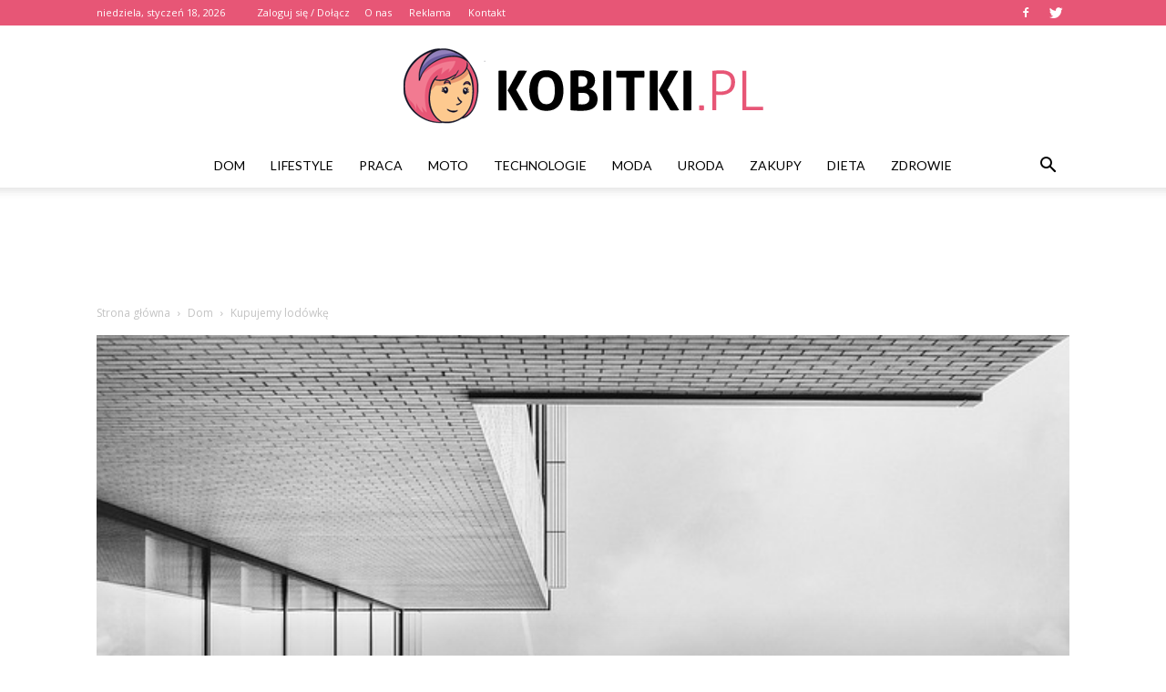

--- FILE ---
content_type: text/html; charset=UTF-8
request_url: https://www.kobitki.pl/kupujemy-lodowke/
body_size: 112197
content:
<!doctype html >
<!--[if IE 8]>    <html class="ie8" lang="en"> <![endif]-->
<!--[if IE 9]>    <html class="ie9" lang="en"> <![endif]-->
<!--[if gt IE 8]><!--> <html lang="pl-PL"> <!--<![endif]-->
<head>
    <title>Kupujemy lodówkę | Kobitki.pl</title>
    <meta charset="UTF-8" />
    <meta name="viewport" content="width=device-width, initial-scale=1.0">
    <link rel="pingback" href="https://www.kobitki.pl/xmlrpc.php" />
    <meta property="og:image" content="https://www.kobitki.pl/wp-content/uploads/2018/11/biznes078.jpg" /><meta name="author" content="Redakcja">
<link rel='dns-prefetch' href='//fonts.googleapis.com' />
<link rel='dns-prefetch' href='//s.w.org' />
<link rel="alternate" type="application/rss+xml" title="Kobitki.pl &raquo; Kanał z wpisami" href="https://www.kobitki.pl/feed/" />
<link rel="alternate" type="application/rss+xml" title="Kobitki.pl &raquo; Kanał z komentarzami" href="https://www.kobitki.pl/comments/feed/" />
<link rel="alternate" type="application/rss+xml" title="Kobitki.pl &raquo; Kupujemy lodówkę Kanał z komentarzami" href="https://www.kobitki.pl/kupujemy-lodowke/feed/" />
		<script type="text/javascript">
			window._wpemojiSettings = {"baseUrl":"https:\/\/s.w.org\/images\/core\/emoji\/11\/72x72\/","ext":".png","svgUrl":"https:\/\/s.w.org\/images\/core\/emoji\/11\/svg\/","svgExt":".svg","source":{"concatemoji":"https:\/\/www.kobitki.pl\/wp-includes\/js\/wp-emoji-release.min.js?ver=4.9.26"}};
			!function(e,a,t){var n,r,o,i=a.createElement("canvas"),p=i.getContext&&i.getContext("2d");function s(e,t){var a=String.fromCharCode;p.clearRect(0,0,i.width,i.height),p.fillText(a.apply(this,e),0,0);e=i.toDataURL();return p.clearRect(0,0,i.width,i.height),p.fillText(a.apply(this,t),0,0),e===i.toDataURL()}function c(e){var t=a.createElement("script");t.src=e,t.defer=t.type="text/javascript",a.getElementsByTagName("head")[0].appendChild(t)}for(o=Array("flag","emoji"),t.supports={everything:!0,everythingExceptFlag:!0},r=0;r<o.length;r++)t.supports[o[r]]=function(e){if(!p||!p.fillText)return!1;switch(p.textBaseline="top",p.font="600 32px Arial",e){case"flag":return s([55356,56826,55356,56819],[55356,56826,8203,55356,56819])?!1:!s([55356,57332,56128,56423,56128,56418,56128,56421,56128,56430,56128,56423,56128,56447],[55356,57332,8203,56128,56423,8203,56128,56418,8203,56128,56421,8203,56128,56430,8203,56128,56423,8203,56128,56447]);case"emoji":return!s([55358,56760,9792,65039],[55358,56760,8203,9792,65039])}return!1}(o[r]),t.supports.everything=t.supports.everything&&t.supports[o[r]],"flag"!==o[r]&&(t.supports.everythingExceptFlag=t.supports.everythingExceptFlag&&t.supports[o[r]]);t.supports.everythingExceptFlag=t.supports.everythingExceptFlag&&!t.supports.flag,t.DOMReady=!1,t.readyCallback=function(){t.DOMReady=!0},t.supports.everything||(n=function(){t.readyCallback()},a.addEventListener?(a.addEventListener("DOMContentLoaded",n,!1),e.addEventListener("load",n,!1)):(e.attachEvent("onload",n),a.attachEvent("onreadystatechange",function(){"complete"===a.readyState&&t.readyCallback()})),(n=t.source||{}).concatemoji?c(n.concatemoji):n.wpemoji&&n.twemoji&&(c(n.twemoji),c(n.wpemoji)))}(window,document,window._wpemojiSettings);
		</script>
		<style type="text/css">
img.wp-smiley,
img.emoji {
	display: inline !important;
	border: none !important;
	box-shadow: none !important;
	height: 1em !important;
	width: 1em !important;
	margin: 0 .07em !important;
	vertical-align: -0.1em !important;
	background: none !important;
	padding: 0 !important;
}
</style>
<link rel='stylesheet' id='yasrcss-css'  href='https://www.kobitki.pl/wp-content/plugins/yet-another-stars-rating/css/yasr.css' type='text/css' media='all' />
<style id='yasrcss-inline-css' type='text/css'>

		.rateit .rateit-range {
			background: url(https://www.kobitki.pl/wp-content/plugins/yet-another-stars-rating/img/stars_16_flat.png) left 0px !important;
		}

		.rateit .rateit-hover {
			background: url(https://www.kobitki.pl/wp-content/plugins/yet-another-stars-rating/img/stars_16_flat.png) left -21px !important;
		}

		.rateit .rateit-selected {
			background: url(https://www.kobitki.pl/wp-content/plugins/yet-another-stars-rating/img/stars_16_flat.png) left -42px !important;
		}

		div.medium .rateit-range {
			/*White*/
			background: url(https://www.kobitki.pl/wp-content/plugins/yet-another-stars-rating/img/stars_24_flat.png) left 0px !important;
		}

		div.medium .rateit-hover {
			/*Red*/
			background: url(https://www.kobitki.pl/wp-content/plugins/yet-another-stars-rating/img/stars_24_flat.png) left -29px !important;
		}

		div.medium .rateit-selected {
			/*Yellow*/
			background: url(https://www.kobitki.pl/wp-content/plugins/yet-another-stars-rating/img/stars_24_flat.png) left -58px !important;
		}

		/* Creating set 32 */

		div.bigstars .rateit-range {
			/*White*/
			background: url(https://www.kobitki.pl/wp-content/plugins/yet-another-stars-rating/img/stars_32_flat.png) left 0px !important;
		}

		div.bigstars .rateit-hover{
			/*red*/
			background: url(https://www.kobitki.pl/wp-content/plugins/yet-another-stars-rating/img/stars_32_flat.png) left -37px !important;
		}

		div.bigstars .rateit-selected
		{
			/*Gold*/
			background: url(https://www.kobitki.pl/wp-content/plugins/yet-another-stars-rating/img/stars_32_flat.png) left -74px !important;
		}

	
</style>
<link rel='stylesheet' id='jquery-ui-css'  href='https://www.kobitki.pl/wp-content/plugins/yet-another-stars-rating/css/jquery-ui.css?ver=1.11.2' type='text/css' media='all' />
<link rel='stylesheet' id='dashicons-css'  href='https://www.kobitki.pl/wp-includes/css/dashicons.min.css?ver=4.9.26' type='text/css' media='all' />
<link rel='stylesheet' id='yasrcsslightscheme-css'  href='https://www.kobitki.pl/wp-content/plugins/yet-another-stars-rating/css/yasr-table-light.css' type='text/css' media='all' />
<link rel='stylesheet' id='google-fonts-style-css'  href='https://fonts.googleapis.com/css?family=Playfair+Display%3A400%7CLato%3A400%7COpen+Sans%3A300italic%2C400%2C400italic%2C600%2C600italic%2C700%7CRoboto%3A300%2C400%2C400italic%2C500%2C500italic%2C700%2C900&#038;ver=7.8.1' type='text/css' media='all' />
<link rel='stylesheet' id='js_composer_front-css'  href='https://www.kobitki.pl/wp-content/plugins/js_composer/assets/css/js_composer.min.css?ver=5.1.1' type='text/css' media='all' />
<link rel='stylesheet' id='td-theme-css'  href='https://www.kobitki.pl/wp-content/themes/Newspaper/style.css?ver=7.8.1' type='text/css' media='all' />
<link rel='stylesheet' id='td-theme-demo-style-css'  href='https://www.kobitki.pl/wp-content/themes/Newspaper/includes/demos/fashion/demo_style.css?ver=7.8.1' type='text/css' media='all' />
            <script>
                if (document.location.protocol != "https:") {
                    document.location = document.URL.replace(/^http:/i, "https:");
                }
            </script>
            <script type='text/javascript' src='https://www.kobitki.pl/wp-includes/js/jquery/jquery.js?ver=1.12.4'></script>
<script type='text/javascript' src='https://www.kobitki.pl/wp-includes/js/jquery/jquery-migrate.min.js?ver=1.4.1'></script>
<link rel='https://api.w.org/' href='https://www.kobitki.pl/wp-json/' />
<link rel="EditURI" type="application/rsd+xml" title="RSD" href="https://www.kobitki.pl/xmlrpc.php?rsd" />
<link rel="wlwmanifest" type="application/wlwmanifest+xml" href="https://www.kobitki.pl/wp-includes/wlwmanifest.xml" /> 
<link rel='prev' title='Więcej światła!' href='https://www.kobitki.pl/wiecej-swiatla/' />
<link rel='next' title='Naprawa kosiarek u fachowców' href='https://www.kobitki.pl/naprawa-kosiarek-u-fachowcow/' />
<meta name="generator" content="WordPress 4.9.26" />
<link rel="canonical" href="https://www.kobitki.pl/kupujemy-lodowke/" />
<link rel='shortlink' href='https://www.kobitki.pl/?p=2652' />
<link rel="alternate" type="application/json+oembed" href="https://www.kobitki.pl/wp-json/oembed/1.0/embed?url=https%3A%2F%2Fwww.kobitki.pl%2Fkupujemy-lodowke%2F" />
<link rel="alternate" type="text/xml+oembed" href="https://www.kobitki.pl/wp-json/oembed/1.0/embed?url=https%3A%2F%2Fwww.kobitki.pl%2Fkupujemy-lodowke%2F&#038;format=xml" />
<!--[if lt IE 9]><script src="https://html5shim.googlecode.com/svn/trunk/html5.js"></script><![endif]-->
    <meta name="generator" content="Powered by Visual Composer - drag and drop page builder for WordPress."/>
<!--[if lte IE 9]><link rel="stylesheet" type="text/css" href="https://www.kobitki.pl/wp-content/plugins/js_composer/assets/css/vc_lte_ie9.min.css" media="screen"><![endif]-->
<!-- JS generated by theme -->

<script>
    
    

	    var tdBlocksArray = []; //here we store all the items for the current page

	    //td_block class - each ajax block uses a object of this class for requests
	    function tdBlock() {
		    this.id = '';
		    this.block_type = 1; //block type id (1-234 etc)
		    this.atts = '';
		    this.td_column_number = '';
		    this.td_current_page = 1; //
		    this.post_count = 0; //from wp
		    this.found_posts = 0; //from wp
		    this.max_num_pages = 0; //from wp
		    this.td_filter_value = ''; //current live filter value
		    this.is_ajax_running = false;
		    this.td_user_action = ''; // load more or infinite loader (used by the animation)
		    this.header_color = '';
		    this.ajax_pagination_infinite_stop = ''; //show load more at page x
	    }


        // td_js_generator - mini detector
        (function(){
            var htmlTag = document.getElementsByTagName("html")[0];

            if ( navigator.userAgent.indexOf("MSIE 10.0") > -1 ) {
                htmlTag.className += ' ie10';
            }

            if ( !!navigator.userAgent.match(/Trident.*rv\:11\./) ) {
                htmlTag.className += ' ie11';
            }

            if ( /(iPad|iPhone|iPod)/g.test(navigator.userAgent) ) {
                htmlTag.className += ' td-md-is-ios';
            }

            var user_agent = navigator.userAgent.toLowerCase();
            if ( user_agent.indexOf("android") > -1 ) {
                htmlTag.className += ' td-md-is-android';
            }

            if ( -1 !== navigator.userAgent.indexOf('Mac OS X')  ) {
                htmlTag.className += ' td-md-is-os-x';
            }

            if ( /chrom(e|ium)/.test(navigator.userAgent.toLowerCase()) ) {
               htmlTag.className += ' td-md-is-chrome';
            }

            if ( -1 !== navigator.userAgent.indexOf('Firefox') ) {
                htmlTag.className += ' td-md-is-firefox';
            }

            if ( -1 !== navigator.userAgent.indexOf('Safari') && -1 === navigator.userAgent.indexOf('Chrome') ) {
                htmlTag.className += ' td-md-is-safari';
            }

            if( -1 !== navigator.userAgent.indexOf('IEMobile') ){
                htmlTag.className += ' td-md-is-iemobile';
            }

        })();




        var tdLocalCache = {};

        ( function () {
            "use strict";

            tdLocalCache = {
                data: {},
                remove: function (resource_id) {
                    delete tdLocalCache.data[resource_id];
                },
                exist: function (resource_id) {
                    return tdLocalCache.data.hasOwnProperty(resource_id) && tdLocalCache.data[resource_id] !== null;
                },
                get: function (resource_id) {
                    return tdLocalCache.data[resource_id];
                },
                set: function (resource_id, cachedData) {
                    tdLocalCache.remove(resource_id);
                    tdLocalCache.data[resource_id] = cachedData;
                }
            };
        })();

    
    
var tds_login_sing_in_widget="show";
var td_viewport_interval_list=[{"limitBottom":767,"sidebarWidth":228},{"limitBottom":1018,"sidebarWidth":300},{"limitBottom":1140,"sidebarWidth":324}];
var td_animation_stack_effect="type0";
var tds_animation_stack=true;
var td_animation_stack_specific_selectors=".entry-thumb, img";
var td_animation_stack_general_selectors=".td-animation-stack img, .td-animation-stack .entry-thumb, .post img";
var td_ajax_url="https:\/\/www.kobitki.pl\/wp-admin\/admin-ajax.php?td_theme_name=Newspaper&v=7.8.1";
var td_get_template_directory_uri="https:\/\/www.kobitki.pl\/wp-content\/themes\/Newspaper";
var tds_snap_menu="snap";
var tds_logo_on_sticky="show_header_logo";
var tds_header_style="10";
var td_please_wait="Prosz\u0119 czeka\u0107 ...";
var td_email_user_pass_incorrect="U\u017cytkownik lub has\u0142o niepoprawne!";
var td_email_user_incorrect="E-mail lub nazwa u\u017cytkownika jest niepoprawna!";
var td_email_incorrect="E-mail niepoprawny!";
var tds_more_articles_on_post_enable="show";
var tds_more_articles_on_post_time_to_wait="";
var tds_more_articles_on_post_pages_distance_from_top=0;
var tds_theme_color_site_wide="#e75676";
var tds_smart_sidebar="enabled";
var tdThemeName="Newspaper";
var td_magnific_popup_translation_tPrev="Poprzedni (Strza\u0142ka w lewo)";
var td_magnific_popup_translation_tNext="Nast\u0119pny (Strza\u0142ka w prawo)";
var td_magnific_popup_translation_tCounter="%curr% z %total%";
var td_magnific_popup_translation_ajax_tError="Zawarto\u015b\u0107 z %url% nie mo\u017ce by\u0107 za\u0142adowana.";
var td_magnific_popup_translation_image_tError="Obraz #%curr% nie mo\u017ce by\u0107 za\u0142adowany.";
var td_ad_background_click_link="";
var td_ad_background_click_target="";
</script>


<!-- Header style compiled by theme -->

<style>
    
.td-header-wrap .black-menu .sf-menu > .current-menu-item > a,
    .td-header-wrap .black-menu .sf-menu > .current-menu-ancestor > a,
    .td-header-wrap .black-menu .sf-menu > .current-category-ancestor > a,
    .td-header-wrap .black-menu .sf-menu > li > a:hover,
    .td-header-wrap .black-menu .sf-menu > .sfHover > a,
    .td-header-style-12 .td-header-menu-wrap-full,
    .sf-menu > .current-menu-item > a:after,
    .sf-menu > .current-menu-ancestor > a:after,
    .sf-menu > .current-category-ancestor > a:after,
    .sf-menu > li:hover > a:after,
    .sf-menu > .sfHover > a:after,
    .td-header-style-12 .td-affix,
    .header-search-wrap .td-drop-down-search:after,
    .header-search-wrap .td-drop-down-search .btn:hover,
    input[type=submit]:hover,
    .td-read-more a,
    .td-post-category:hover,
    .td-grid-style-1.td-hover-1 .td-big-grid-post:hover .td-post-category,
    .td-grid-style-5.td-hover-1 .td-big-grid-post:hover .td-post-category,
    .td_top_authors .td-active .td-author-post-count,
    .td_top_authors .td-active .td-author-comments-count,
    .td_top_authors .td_mod_wrap:hover .td-author-post-count,
    .td_top_authors .td_mod_wrap:hover .td-author-comments-count,
    .td-404-sub-sub-title a:hover,
    .td-search-form-widget .wpb_button:hover,
    .td-rating-bar-wrap div,
    .td_category_template_3 .td-current-sub-category,
    .dropcap,
    .td_wrapper_video_playlist .td_video_controls_playlist_wrapper,
    .wpb_default,
    .wpb_default:hover,
    .td-left-smart-list:hover,
    .td-right-smart-list:hover,
    .woocommerce-checkout .woocommerce input.button:hover,
    .woocommerce-page .woocommerce a.button:hover,
    .woocommerce-account div.woocommerce .button:hover,
    #bbpress-forums button:hover,
    .bbp_widget_login .button:hover,
    .td-footer-wrapper .td-post-category,
    .td-footer-wrapper .widget_product_search input[type="submit"]:hover,
    .woocommerce .product a.button:hover,
    .woocommerce .product #respond input#submit:hover,
    .woocommerce .checkout input#place_order:hover,
    .woocommerce .woocommerce.widget .button:hover,
    .single-product .product .summary .cart .button:hover,
    .woocommerce-cart .woocommerce table.cart .button:hover,
    .woocommerce-cart .woocommerce .shipping-calculator-form .button:hover,
    .td-next-prev-wrap a:hover,
    .td-load-more-wrap a:hover,
    .td-post-small-box a:hover,
    .page-nav .current,
    .page-nav:first-child > div,
    .td_category_template_8 .td-category-header .td-category a.td-current-sub-category,
    .td_category_template_4 .td-category-siblings .td-category a:hover,
    #bbpress-forums .bbp-pagination .current,
    #bbpress-forums #bbp-single-user-details #bbp-user-navigation li.current a,
    .td-theme-slider:hover .slide-meta-cat a,
    a.vc_btn-black:hover,
    .td-trending-now-wrapper:hover .td-trending-now-title,
    .td-scroll-up,
    .td-smart-list-button:hover,
    .td-weather-information:before,
    .td-weather-week:before,
    .td_block_exchange .td-exchange-header:before,
    .td_block_big_grid_9.td-grid-style-1 .td-post-category,
    .td_block_big_grid_9.td-grid-style-5 .td-post-category,
    .td-grid-style-6.td-hover-1 .td-module-thumb:after,
    .td-pulldown-syle-2 .td-subcat-dropdown ul:after,
    .td_block_template_9 .td-block-title:after,
    .td_block_template_15 .td-block-title:before {
        background-color: #e75676;
    }

    .global-block-template-4 .td-related-title .td-cur-simple-item:before {
        border-color: #e75676 transparent transparent transparent !important;
    }

    .woocommerce .woocommerce-message .button:hover,
    .woocommerce .woocommerce-error .button:hover,
    .woocommerce .woocommerce-info .button:hover,
    .global-block-template-4 .td-related-title .td-cur-simple-item,
    .global-block-template-3 .td-related-title .td-cur-simple-item,
    .global-block-template-9 .td-related-title:after {
        background-color: #e75676 !important;
    }

    .woocommerce .product .onsale,
    .woocommerce.widget .ui-slider .ui-slider-handle {
        background: none #e75676;
    }

    .woocommerce.widget.widget_layered_nav_filters ul li a {
        background: none repeat scroll 0 0 #e75676 !important;
    }

    a,
    cite a:hover,
    .td_mega_menu_sub_cats .cur-sub-cat,
    .td-mega-span h3 a:hover,
    .td_mod_mega_menu:hover .entry-title a,
    .header-search-wrap .result-msg a:hover,
    .top-header-menu li a:hover,
    .top-header-menu .current-menu-item > a,
    .top-header-menu .current-menu-ancestor > a,
    .top-header-menu .current-category-ancestor > a,
    .td-social-icon-wrap > a:hover,
    .td-header-sp-top-widget .td-social-icon-wrap a:hover,
    .td-page-content blockquote p,
    .td-post-content blockquote p,
    .mce-content-body blockquote p,
    .comment-content blockquote p,
    .wpb_text_column blockquote p,
    .td_block_text_with_title blockquote p,
    .td_module_wrap:hover .entry-title a,
    .td-subcat-filter .td-subcat-list a:hover,
    .td-subcat-filter .td-subcat-dropdown a:hover,
    .td_quote_on_blocks,
    .dropcap2,
    .dropcap3,
    .td_top_authors .td-active .td-authors-name a,
    .td_top_authors .td_mod_wrap:hover .td-authors-name a,
    .td-post-next-prev-content a:hover,
    .author-box-wrap .td-author-social a:hover,
    .td-author-name a:hover,
    .td-author-url a:hover,
    .td_mod_related_posts:hover h3 > a,
    .td-post-template-11 .td-related-title .td-related-left:hover,
    .td-post-template-11 .td-related-title .td-related-right:hover,
    .td-post-template-11 .td-related-title .td-cur-simple-item,
    .td-post-template-11 .td_block_related_posts .td-next-prev-wrap a:hover,
    .comment-reply-link:hover,
    .logged-in-as a:hover,
    #cancel-comment-reply-link:hover,
    .td-search-query,
    .td-category-header .td-pulldown-category-filter-link:hover,
    .td-category-siblings .td-subcat-dropdown a:hover,
    .td-category-siblings .td-subcat-dropdown a.td-current-sub-category,
    .widget a:hover,
    .archive .widget_archive .current,
    .archive .widget_archive .current a,
    .widget_calendar tfoot a:hover,
    .woocommerce a.added_to_cart:hover,
    #bbpress-forums li.bbp-header .bbp-reply-content span a:hover,
    #bbpress-forums .bbp-forum-freshness a:hover,
    #bbpress-forums .bbp-topic-freshness a:hover,
    #bbpress-forums .bbp-forums-list li a:hover,
    #bbpress-forums .bbp-forum-title:hover,
    #bbpress-forums .bbp-topic-permalink:hover,
    #bbpress-forums .bbp-topic-started-by a:hover,
    #bbpress-forums .bbp-topic-started-in a:hover,
    #bbpress-forums .bbp-body .super-sticky li.bbp-topic-title .bbp-topic-permalink,
    #bbpress-forums .bbp-body .sticky li.bbp-topic-title .bbp-topic-permalink,
    .widget_display_replies .bbp-author-name,
    .widget_display_topics .bbp-author-name,
    .footer-text-wrap .footer-email-wrap a,
    .td-subfooter-menu li a:hover,
    .footer-social-wrap a:hover,
    a.vc_btn-black:hover,
    .td-smart-list-dropdown-wrap .td-smart-list-button:hover,
    .td_module_17 .td-read-more a:hover,
    .td_module_18 .td-read-more a:hover,
    .td_module_19 .td-post-author-name a:hover,
    .td-instagram-user a,
    .td-pulldown-syle-2 .td-subcat-dropdown:hover .td-subcat-more span,
    .td-pulldown-syle-2 .td-subcat-dropdown:hover .td-subcat-more i,
    .td-pulldown-syle-3 .td-subcat-dropdown:hover .td-subcat-more span,
    .td-pulldown-syle-3 .td-subcat-dropdown:hover .td-subcat-more i,
    .td-block-title-wrap .td-wrapper-pulldown-filter .td-pulldown-filter-display-option:hover,
    .td-block-title-wrap .td-wrapper-pulldown-filter .td-pulldown-filter-display-option:hover i,
    .td-block-title-wrap .td-wrapper-pulldown-filter .td-pulldown-filter-link:hover,
    .td-block-title-wrap .td-wrapper-pulldown-filter .td-pulldown-filter-item .td-cur-simple-item,
    .global-block-template-2 .td-related-title .td-cur-simple-item,
    .global-block-template-5 .td-related-title .td-cur-simple-item,
    .global-block-template-6 .td-related-title .td-cur-simple-item,
    .global-block-template-7 .td-related-title .td-cur-simple-item,
    .global-block-template-8 .td-related-title .td-cur-simple-item,
    .global-block-template-9 .td-related-title .td-cur-simple-item,
    .global-block-template-10 .td-related-title .td-cur-simple-item,
    .global-block-template-11 .td-related-title .td-cur-simple-item,
    .global-block-template-12 .td-related-title .td-cur-simple-item,
    .global-block-template-13 .td-related-title .td-cur-simple-item,
    .global-block-template-14 .td-related-title .td-cur-simple-item,
    .global-block-template-15 .td-related-title .td-cur-simple-item,
    .global-block-template-16 .td-related-title .td-cur-simple-item,
    .global-block-template-17 .td-related-title .td-cur-simple-item,
    .td-theme-wrap .sf-menu ul .td-menu-item > a:hover,
    .td-theme-wrap .sf-menu ul .sfHover > a,
    .td-theme-wrap .sf-menu ul .current-menu-ancestor > a,
    .td-theme-wrap .sf-menu ul .current-category-ancestor > a,
    .td-theme-wrap .sf-menu ul .current-menu-item > a {
        color: #e75676;
    }

    a.vc_btn-black.vc_btn_square_outlined:hover,
    a.vc_btn-black.vc_btn_outlined:hover,
    .td-mega-menu-page .wpb_content_element ul li a:hover,
     .td-theme-wrap .td-aj-search-results .td_module_wrap:hover .entry-title a,
    .td-theme-wrap .header-search-wrap .result-msg a:hover {
        color: #e75676 !important;
    }

    .td-next-prev-wrap a:hover,
    .td-load-more-wrap a:hover,
    .td-post-small-box a:hover,
    .page-nav .current,
    .page-nav:first-child > div,
    .td_category_template_8 .td-category-header .td-category a.td-current-sub-category,
    .td_category_template_4 .td-category-siblings .td-category a:hover,
    #bbpress-forums .bbp-pagination .current,
    .post .td_quote_box,
    .page .td_quote_box,
    a.vc_btn-black:hover,
    .td_block_template_5 .td-block-title > * {
        border-color: #e75676;
    }

    .td_wrapper_video_playlist .td_video_currently_playing:after {
        border-color: #e75676 !important;
    }

    .header-search-wrap .td-drop-down-search:before {
        border-color: transparent transparent #e75676 transparent;
    }

    .block-title > span,
    .block-title > a,
    .block-title > label,
    .widgettitle,
    .widgettitle:after,
    .td-trending-now-title,
    .td-trending-now-wrapper:hover .td-trending-now-title,
    .wpb_tabs li.ui-tabs-active a,
    .wpb_tabs li:hover a,
    .vc_tta-container .vc_tta-color-grey.vc_tta-tabs-position-top.vc_tta-style-classic .vc_tta-tabs-container .vc_tta-tab.vc_active > a,
    .vc_tta-container .vc_tta-color-grey.vc_tta-tabs-position-top.vc_tta-style-classic .vc_tta-tabs-container .vc_tta-tab:hover > a,
    .td_block_template_1 .td-related-title .td-cur-simple-item,
    .woocommerce .product .products h2,
    .td-subcat-filter .td-subcat-dropdown:hover .td-subcat-more {
    	background-color: #e75676;
    }

    .woocommerce div.product .woocommerce-tabs ul.tabs li.active {
    	background-color: #e75676 !important;
    }

    .block-title,
    .td_block_template_1 .td-related-title,
    .wpb_tabs .wpb_tabs_nav,
    .vc_tta-container .vc_tta-color-grey.vc_tta-tabs-position-top.vc_tta-style-classic .vc_tta-tabs-container,
    .woocommerce div.product .woocommerce-tabs ul.tabs:before {
        border-color: #e75676;
    }
    .td_block_wrap .td-subcat-item a.td-cur-simple-item {
	    color: #e75676;
	}


    
    .td-grid-style-4 .entry-title
    {
        background-color: rgba(231, 86, 118, 0.7);
    }

    
    .block-title > span,
    .block-title > span > a,
    .block-title > a,
    .block-title > label,
    .widgettitle,
    .widgettitle:after,
    .td-trending-now-title,
    .td-trending-now-wrapper:hover .td-trending-now-title,
    .wpb_tabs li.ui-tabs-active a,
    .wpb_tabs li:hover a,
    .vc_tta-container .vc_tta-color-grey.vc_tta-tabs-position-top.vc_tta-style-classic .vc_tta-tabs-container .vc_tta-tab.vc_active > a,
    .vc_tta-container .vc_tta-color-grey.vc_tta-tabs-position-top.vc_tta-style-classic .vc_tta-tabs-container .vc_tta-tab:hover > a,
    .td_block_template_1 .td-related-title .td-cur-simple-item,
    .woocommerce .product .products h2,
    .td-subcat-filter .td-subcat-dropdown:hover .td-subcat-more,
    .td-weather-information:before,
    .td-weather-week:before,
    .td_block_exchange .td-exchange-header:before,
    .td-theme-wrap .td_block_template_3 .td-block-title > *,
    .td-theme-wrap .td_block_template_4 .td-block-title > *,
    .td-theme-wrap .td_block_template_7 .td-block-title > *,
    .td-theme-wrap .td_block_template_9 .td-block-title:after,
    .td-theme-wrap .td_block_template_10 .td-block-title::before,
    .td-theme-wrap .td_block_template_11 .td-block-title::before,
    .td-theme-wrap .td_block_template_11 .td-block-title::after,
    .td-theme-wrap .td_block_template_14 .td-block-title,
    .td-theme-wrap .td_block_template_15 .td-block-title:before,
    .td-theme-wrap .td_block_template_17 .td-block-title:before {
        background-color: #222222;
    }

    .woocommerce div.product .woocommerce-tabs ul.tabs li.active {
    	background-color: #222222 !important;
    }

    .block-title,
    .td_block_template_1 .td-related-title,
    .wpb_tabs .wpb_tabs_nav,
    .vc_tta-container .vc_tta-color-grey.vc_tta-tabs-position-top.vc_tta-style-classic .vc_tta-tabs-container,
    .woocommerce div.product .woocommerce-tabs ul.tabs:before,
    .td-theme-wrap .td_block_template_5 .td-block-title > *,
    .td-theme-wrap .td_block_template_17 .td-block-title,
    .td-theme-wrap .td_block_template_17 .td-block-title::before {
        border-color: #222222;
    }

    .td-theme-wrap .td_block_template_4 .td-block-title > *:before,
    .td-theme-wrap .td_block_template_17 .td-block-title::after {
        border-color: #222222 transparent transparent transparent;
    }

    
    .td-header-wrap .td-header-top-menu-full,
    .td-header-wrap .top-header-menu .sub-menu {
        background-color: #e75676;
    }
    .td-header-style-8 .td-header-top-menu-full {
        background-color: transparent;
    }
    .td-header-style-8 .td-header-top-menu-full .td-header-top-menu {
        background-color: #e75676;
        padding-left: 15px;
        padding-right: 15px;
    }

    .td-header-wrap .td-header-top-menu-full .td-header-top-menu,
    .td-header-wrap .td-header-top-menu-full {
        border-bottom: none;
    }


    
    .td-header-top-menu,
    .td-header-top-menu a,
    .td-header-wrap .td-header-top-menu-full .td-header-top-menu,
    .td-header-wrap .td-header-top-menu-full a,
    .td-header-style-8 .td-header-top-menu,
    .td-header-style-8 .td-header-top-menu a {
        color: #ffffff;
    }

    
    .top-header-menu .current-menu-item > a,
    .top-header-menu .current-menu-ancestor > a,
    .top-header-menu .current-category-ancestor > a,
    .top-header-menu li a:hover {
        color: #000000;
    }

    
    .td-header-wrap .td-header-sp-top-widget .td-icon-font {
        color: #ffffff;
    }

    
    .td-header-wrap .td-header-sp-top-widget i.td-icon-font:hover {
        color: #000000;
    }


    
    .td-footer-wrapper,
    .td-footer-wrapper .td_block_template_7 .td-block-title > *,
    .td-footer-wrapper .td_block_template_17 .td-block-title,
    .td-footer-wrapper .td-block-title-wrap .td-wrapper-pulldown-filter {
        background-color: #f9f9f9;
    }

    
    .td-footer-wrapper,
    .td-footer-wrapper a,
    .td-footer-wrapper .block-title a,
    .td-footer-wrapper .block-title span,
    .td-footer-wrapper .block-title label,
    .td-footer-wrapper .td-excerpt,
    .td-footer-wrapper .td-post-author-name span,
    .td-footer-wrapper .td-post-date,
    .td-footer-wrapper .td-social-style3 .td_social_type a,
    .td-footer-wrapper .td-social-style3,
    .td-footer-wrapper .td-social-style4 .td_social_type a,
    .td-footer-wrapper .td-social-style4,
    .td-footer-wrapper .td-social-style9,
    .td-footer-wrapper .td-social-style10,
    .td-footer-wrapper .td-social-style2 .td_social_type a,
    .td-footer-wrapper .td-social-style8 .td_social_type a,
    .td-footer-wrapper .td-social-style2 .td_social_type,
    .td-footer-wrapper .td-social-style8 .td_social_type,
    .td-footer-template-13 .td-social-name,
    .td-footer-wrapper .td_block_template_7 .td-block-title > * {
        color: #000000;
    }

    .td-footer-wrapper .widget_calendar th,
    .td-footer-wrapper .widget_calendar td,
    .td-footer-wrapper .td-social-style2 .td_social_type .td-social-box,
    .td-footer-wrapper .td-social-style8 .td_social_type .td-social-box,
    .td-social-style-2 .td-icon-font:after {
        border-color: #000000;
    }

    .td-footer-wrapper .td-module-comments a,
    .td-footer-wrapper .td-post-category,
    .td-footer-wrapper .td-slide-meta .td-post-author-name span,
    .td-footer-wrapper .td-slide-meta .td-post-date {
        color: #fff;
    }

    
    .td-footer-bottom-full .td-container::before {
        background-color: rgba(0, 0, 0, 0.1);
    }

    
	.td-footer-wrapper .block-title > span,
    .td-footer-wrapper .block-title > a,
    .td-footer-wrapper .widgettitle,
    .td-theme-wrap .td-footer-wrapper .td-container .td-block-title > *,
    .td-theme-wrap .td-footer-wrapper .td_block_template_6 .td-block-title:before {
    	color: #e75676;
    }

    
    .td-footer-wrapper .footer-social-wrap .td-icon-font {
        color: #e75676;
    }

    
    .td-footer-wrapper .footer-social-wrap i.td-icon-font:hover {
        color: #000000;
    }

    
    .td-sub-footer-container {
        background-color: #e75676;
    }

    
    .td-sub-footer-container,
    .td-subfooter-menu li a {
        color: #ffffff;
    }

    
    .td-subfooter-menu li a:hover {
        color: #000000;
    }


    
    ul.sf-menu > .td-menu-item > a {
        font-family:Lato;
	font-weight:normal;
	
    }
    
    .sf-menu ul .td-menu-item a {
        font-family:Lato;
	font-weight:normal;
	
    }
	
    .td_mod_mega_menu .item-details a {
        font-weight:normal;
	
    }
    
    .td_mega_menu_sub_cats .block-mega-child-cats a {
        font-family:Lato;
	font-weight:normal;
	
    }
    
    .td_module_1 .td-module-title {
    	font-family:"Playfair Display";
	font-weight:bold;
	
    }
    
    .td_module_2 .td-module-title {
    	font-family:"Playfair Display";
	font-weight:bold;
	
    }
    
    .td_module_3 .td-module-title {
    	font-family:"Playfair Display";
	font-weight:bold;
	
    }
    
    .td_module_4 .td-module-title {
    	font-family:"Playfair Display";
	font-weight:bold;
	
    }
    
    .td_module_5 .td-module-title {
    	font-family:"Playfair Display";
	font-weight:bold;
	
    }
    
    .td_module_7 .td-module-title {
    	font-family:"Playfair Display";
	font-weight:bold;
	
    }
    
    .td_module_8 .td-module-title {
    	font-family:"Playfair Display";
	font-weight:bold;
	
    }
    
    .td_module_9 .td-module-title {
    	font-family:"Playfair Display";
	font-weight:bold;
	
    }
    
    .td_module_10 .td-module-title {
    	font-family:"Playfair Display";
	font-weight:bold;
	
    }
    
    .td_module_11 .td-module-title {
    	font-family:"Playfair Display";
	font-weight:bold;
	
    }
    
    .td_module_12 .td-module-title {
    	font-family:"Playfair Display";
	font-weight:bold;
	
    }
    
    .td_module_13 .td-module-title {
    	font-family:"Playfair Display";
	font-weight:bold;
	
    }
    
    .td_module_14 .td-module-title {
    	font-family:"Playfair Display";
	font-weight:bold;
	
    }
    
    .td_module_15 .entry-title {
    	font-family:"Playfair Display";
	font-weight:bold;
	
    }
    
    .td_module_16 .td-module-title {
    	font-family:"Playfair Display";
	font-weight:bold;
	
    }
    
    .td_module_mx1 .td-module-title a {
    	font-family:"Playfair Display";
	font-weight:bold;
	
    }
    
    .td_module_mx3 .td-module-title a {
    	font-family:"Playfair Display";
	font-weight:bold;
	
    }
    
    .td_module_mx7 .td-module-title a {
    	font-family:"Playfair Display";
	font-weight:bold;
	
    }
    
    .td_module_mx8 .td-module-title a {
    	font-family:"Playfair Display";
	font-weight:bold;
	
    }
    
    .td_block_trending_now .entry-title a {
    	font-family:"Playfair Display";
	font-weight:bold;
	
    }
    
    .td-theme-slider.iosSlider-col-1 .td-module-title a {
        font-family:"Playfair Display";
	font-weight:bold;
	
    }
    
    .td-theme-slider.iosSlider-col-2 .td-module-title a {
        font-family:"Playfair Display";
	font-weight:bold;
	
    }
    
    .td-theme-slider.iosSlider-col-3 .td-module-title a {
        font-family:"Playfair Display";
	font-weight:bold;
	
    }
    
    .td-big-grid-post.td-big-thumb .td-big-grid-meta,
    .td-big-thumb .td-big-grid-meta .entry-title {
        font-family:"Playfair Display";
	font-weight:bold;
	
    }
    
    .td-big-grid-post.td-medium-thumb .td-big-grid-meta,
    .td-medium-thumb .td-big-grid-meta .entry-title {
        font-family:"Playfair Display";
	font-weight:bold;
	
    }
    
    .td-big-grid-post.td-small-thumb .td-big-grid-meta,
    .td-small-thumb .td-big-grid-meta .entry-title {
        font-family:"Playfair Display";
	font-weight:bold;
	
    }
    
    .td-big-grid-post.td-tiny-thumb .td-big-grid-meta,
    .td-tiny-thumb .td-big-grid-meta .entry-title {
        font-family:"Playfair Display";
	font-weight:bold;
	
    }
    
    .homepage-post .td-post-template-8 .td-post-header .entry-title {
        font-family:"Playfair Display";
	font-weight:bold;
	
    }


    
    .td-post-template-default .td-post-header .entry-title {
        font-family:"Playfair Display";
	font-weight:bold;
	
    }
    
    .td-post-template-1 .td-post-header .entry-title {
        font-family:"Playfair Display";
	font-weight:bold;
	
    }
    
    .td-post-template-2 .td-post-header .entry-title {
        font-family:"Playfair Display";
	font-weight:bold;
	
    }
    
    .td-post-template-3 .td-post-header .entry-title {
        font-family:"Playfair Display";
	font-weight:bold;
	
    }
    
    .td-post-template-4 .td-post-header .entry-title {
        font-family:"Playfair Display";
	font-weight:bold;
	
    }
    
    .td-post-template-5 .td-post-header .entry-title {
        font-family:"Playfair Display";
	font-weight:bold;
	
    }
    
    .td-post-template-6 .td-post-header .entry-title {
        font-family:"Playfair Display";
	font-weight:bold;
	
    }
    
    .td-post-template-7 .td-post-header .entry-title {
        font-family:"Playfair Display";
	font-weight:bold;
	
    }
    
    .td-post-template-8 .td-post-header .entry-title {
        font-family:"Playfair Display";
	font-weight:bold;
	
    }
    
    .td-post-template-9 .td-post-header .entry-title {
        font-family:"Playfair Display";
	font-weight:bold;
	
    }
    
    .td-post-template-10 .td-post-header .entry-title {
        font-family:"Playfair Display";
	font-weight:bold;
	
    }
    
    .td-post-template-11 .td-post-header .entry-title {
        font-family:"Playfair Display";
	font-weight:bold;
	
    }
    
    .post blockquote p,
    .page blockquote p,
    .td-post-text-content blockquote p {
        font-family:"Playfair Display";
	
    }
    
    .post .td_quote_box p,
    .page .td_quote_box p {
        font-family:"Playfair Display";
	font-size:16px;
	line-height:24px;
	font-weight:bold;
	
    }
    
    .post .td_pull_quote p,
    .page .td_pull_quote p {
        font-family:"Playfair Display";
	
    }
    
    .td-post-content h1 {
        font-family:"Playfair Display";
	
    }
    
    .td-post-content h2 {
        font-family:"Playfair Display";
	
    }
    
    .td-page-title,
    .woocommerce-page .page-title,
    .td-category-title-holder .td-page-title {
    	font-family:"Playfair Display";
	font-weight:bold;
	
    }
    
    #td-outer-wrap span.dropcap {
    	font-family:"Playfair Display";
	
    }
</style>

<script>
  (function(i,s,o,g,r,a,m){i['GoogleAnalyticsObject']=r;i[r]=i[r]||function(){
  (i[r].q=i[r].q||[]).push(arguments)},i[r].l=1*new Date();a=s.createElement(o),
  m=s.getElementsByTagName(o)[0];a.async=1;a.src=g;m.parentNode.insertBefore(a,m)
  })(window,document,'script','https://www.google-analytics.com/analytics.js','ga');

  ga('create', 'UA-118071667-1', 'auto');
  ga('send', 'pageview');

</script><noscript><style type="text/css"> .wpb_animate_when_almost_visible { opacity: 1; }</style></noscript>	<script async src="//pagead2.googlesyndication.com/pagead/js/adsbygoogle.js"></script>
<script>
     (adsbygoogle = window.adsbygoogle || []).push({
          google_ad_client: "ca-pub-3624369775460466",
          enable_page_level_ads: true
     });
</script>
</head>

<body data-rsssl=1 class="post-template-default single single-post postid-2652 single-format-standard kupujemy-lodowke global-block-template-1 td-fashion single_template_4 wpb-js-composer js-comp-ver-5.1.1 vc_responsive td-animation-stack-type0 td-full-layout" itemscope="itemscope" itemtype="https://schema.org/WebPage">

        <div class="td-scroll-up"><i class="td-icon-menu-up"></i></div>
    
    <div class="td-menu-background"></div>
<div id="td-mobile-nav">
    <div class="td-mobile-container">
        <!-- mobile menu top section -->
        <div class="td-menu-socials-wrap">
            <!-- socials -->
            <div class="td-menu-socials">
                
        <span class="td-social-icon-wrap">
            <a target="_blank" href="https://www.facebook.com/Kobitkipl-262977247578070/" title="Facebook">
                <i class="td-icon-font td-icon-facebook"></i>
            </a>
        </span>
        <span class="td-social-icon-wrap">
            <a target="_blank" href="https://twitter.com/kobitki_pl" title="Twitter">
                <i class="td-icon-font td-icon-twitter"></i>
            </a>
        </span>            </div>
            <!-- close button -->
            <div class="td-mobile-close">
                <a href="#"><i class="td-icon-close-mobile"></i></a>
            </div>
        </div>

        <!-- login section -->
                    <div class="td-menu-login-section">
                
    <div class="td-guest-wrap">
        <div class="td-menu-avatar"><div class="td-avatar-container"><img alt='' src='https://secure.gravatar.com/avatar/?s=80&#038;d=mm&#038;r=g' srcset='https://secure.gravatar.com/avatar/?s=160&#038;d=mm&#038;r=g 2x' class='avatar avatar-80 photo avatar-default' height='80' width='80' /></div></div>
        <div class="td-menu-login"><a id="login-link-mob">Sign in</a></div>
    </div>
            </div>
        
        <!-- menu section -->
        <div class="td-mobile-content">
            <div class="menu-menu-container"><ul id="menu-menu" class="td-mobile-main-menu"><li id="menu-item-15" class="menu-item menu-item-type-taxonomy menu-item-object-category current-post-ancestor current-menu-parent current-post-parent menu-item-first menu-item-15"><a href="https://www.kobitki.pl/category/dom/">Dom</a></li>
<li id="menu-item-16" class="menu-item menu-item-type-taxonomy menu-item-object-category menu-item-16"><a href="https://www.kobitki.pl/category/lifestyle/">Lifestyle</a></li>
<li id="menu-item-948" class="menu-item menu-item-type-taxonomy menu-item-object-category menu-item-948"><a href="https://www.kobitki.pl/category/praca/">Praca</a></li>
<li id="menu-item-947" class="menu-item menu-item-type-taxonomy menu-item-object-category menu-item-947"><a href="https://www.kobitki.pl/category/moto/">Moto</a></li>
<li id="menu-item-949" class="menu-item menu-item-type-taxonomy menu-item-object-category menu-item-949"><a href="https://www.kobitki.pl/category/technologie/">Technologie</a></li>
<li id="menu-item-17" class="menu-item menu-item-type-taxonomy menu-item-object-category menu-item-17"><a href="https://www.kobitki.pl/category/moda/">Moda</a></li>
<li id="menu-item-18" class="menu-item menu-item-type-taxonomy menu-item-object-category menu-item-18"><a href="https://www.kobitki.pl/category/uroda/">Uroda</a></li>
<li id="menu-item-19" class="menu-item menu-item-type-taxonomy menu-item-object-category menu-item-19"><a href="https://www.kobitki.pl/category/zakupy/">Zakupy</a></li>
<li id="menu-item-960" class="menu-item menu-item-type-taxonomy menu-item-object-category menu-item-960"><a href="https://www.kobitki.pl/category/dieta/">Dieta</a></li>
<li id="menu-item-20" class="menu-item menu-item-type-taxonomy menu-item-object-category menu-item-20"><a href="https://www.kobitki.pl/category/zdrowie/">Zdrowie</a></li>
</ul></div>        </div>
    </div>

    <!-- register/login section -->
            <div id="login-form-mobile" class="td-register-section">
            
            <div id="td-login-mob" class="td-login-animation td-login-hide-mob">
            	<!-- close button -->
	            <div class="td-login-close">
	                <a href="#" class="td-back-button"><i class="td-icon-read-down"></i></a>
	                <div class="td-login-title">Sign in</div>
	                <!-- close button -->
		            <div class="td-mobile-close">
		                <a href="#"><i class="td-icon-close-mobile"></i></a>
		            </div>
	            </div>
	            <div class="td-login-form-wrap">
	                <div class="td-login-panel-title"><span>Welcome!</span>Log into your account</div>
	                <div class="td_display_err"></div>
	                <div class="td-login-inputs"><input class="td-login-input" type="text" name="login_email" id="login_email-mob" value="" required><label>Twoja nazwa użytkownika</label></div>
	                <div class="td-login-inputs"><input class="td-login-input" type="password" name="login_pass" id="login_pass-mob" value="" required><label>Twoje hasło</label></div>
	                <input type="button" name="login_button" id="login_button-mob" class="td-login-button" value="ZALOGUJ SIĘ">
	                <div class="td-login-info-text"><a href="#" id="forgot-pass-link-mob">Nie pamiętasz hasła?</a></div>
                </div>
            </div>

            

            <div id="td-forgot-pass-mob" class="td-login-animation td-login-hide-mob">
                <!-- close button -->
	            <div class="td-forgot-pass-close">
	                <a href="#" class="td-back-button"><i class="td-icon-read-down"></i></a>
	                <div class="td-login-title">Password recovery</div>
	            </div>
	            <div class="td-login-form-wrap">
	                <div class="td-login-panel-title">Odzyskaj swoje hasło</div>
	                <div class="td_display_err"></div>
	                <div class="td-login-inputs"><input class="td-login-input" type="text" name="forgot_email" id="forgot_email-mob" value="" required><label>Twój e-mail</label></div>
	                <input type="button" name="forgot_button" id="forgot_button-mob" class="td-login-button" value="Wyślij Moją Przepustkę">
                </div>
            </div>
        </div>
    </div>    <div class="td-search-background"></div>
<div class="td-search-wrap-mob">
	<div class="td-drop-down-search" aria-labelledby="td-header-search-button">
		<form method="get" class="td-search-form" action="https://www.kobitki.pl/">
			<!-- close button -->
			<div class="td-search-close">
				<a href="#"><i class="td-icon-close-mobile"></i></a>
			</div>
			<div role="search" class="td-search-input">
				<span>Wyszukiwanie</span>
				<input id="td-header-search-mob" type="text" value="" name="s" autocomplete="off" />
			</div>
		</form>
		<div id="td-aj-search-mob"></div>
	</div>
</div>    
    
    <div id="td-outer-wrap" class="td-theme-wrap">
    
        <!--
Header style 10
-->

<div class="td-header-wrap td-header-style-10">

	<div class="td-header-top-menu-full td-container-wrap ">
		<div class="td-container td-header-row td-header-top-menu">
            
    <div class="top-bar-style-1">
        
<div class="td-header-sp-top-menu">


	        <div class="td_data_time">
            <div >

                niedziela, styczeń 18, 2026
            </div>
        </div>
    <ul class="top-header-menu td_ul_login"><li class="menu-item"><a class="td-login-modal-js menu-item" href="#login-form" data-effect="mpf-td-login-effect">Zaloguj się / Dołącz</a><span class="td-sp-ico-login td_sp_login_ico_style"></span></li></ul><div class="menu-top-container"><ul id="menu-top" class="top-header-menu"><li id="menu-item-23" class="menu-item menu-item-type-post_type menu-item-object-page menu-item-first td-menu-item td-normal-menu menu-item-23"><a href="https://www.kobitki.pl/o-nas/">O nas</a></li>
<li id="menu-item-22" class="menu-item menu-item-type-post_type menu-item-object-page td-menu-item td-normal-menu menu-item-22"><a href="https://www.kobitki.pl/reklama/">Reklama</a></li>
<li id="menu-item-21" class="menu-item menu-item-type-post_type menu-item-object-page td-menu-item td-normal-menu menu-item-21"><a href="https://www.kobitki.pl/kontakt/">Kontakt</a></li>
</ul></div></div>
        <div class="td-header-sp-top-widget">
    
        <span class="td-social-icon-wrap">
            <a target="_blank" href="https://www.facebook.com/Kobitkipl-262977247578070/" title="Facebook">
                <i class="td-icon-font td-icon-facebook"></i>
            </a>
        </span>
        <span class="td-social-icon-wrap">
            <a target="_blank" href="https://twitter.com/kobitki_pl" title="Twitter">
                <i class="td-icon-font td-icon-twitter"></i>
            </a>
        </span></div>
    </div>

<!-- LOGIN MODAL -->

                <div  id="login-form" class="white-popup-block mfp-hide mfp-with-anim">
                    <div class="td-login-wrap">
                        <a href="#" class="td-back-button"><i class="td-icon-modal-back"></i></a>
                        <div id="td-login-div" class="td-login-form-div td-display-block">
                            <div class="td-login-panel-title">Sign in</div>
                            <div class="td-login-panel-descr">Witamy! Zaloguj się na swoje konto</div>
                            <div class="td_display_err"></div>
                            <div class="td-login-inputs"><input class="td-login-input" type="text" name="login_email" id="login_email" value="" required><label>Twoja nazwa użytkownika</label></div>
	                        <div class="td-login-inputs"><input class="td-login-input" type="password" name="login_pass" id="login_pass" value="" required><label>Twoje hasło</label></div>
                            <input type="button" name="login_button" id="login_button" class="wpb_button btn td-login-button" value="Login">
                            <div class="td-login-info-text"><a href="#" id="forgot-pass-link">Forgot your password? Get help</a></div>
                            
                        </div>

                        

                         <div id="td-forgot-pass-div" class="td-login-form-div td-display-none">
                            <div class="td-login-panel-title">Password recovery</div>
                            <div class="td-login-panel-descr">Odzyskaj swoje hasło</div>
                            <div class="td_display_err"></div>
                            <div class="td-login-inputs"><input class="td-login-input" type="text" name="forgot_email" id="forgot_email" value="" required><label>Twój e-mail</label></div>
                            <input type="button" name="forgot_button" id="forgot_button" class="wpb_button btn td-login-button" value="Send My Password">
                            <div class="td-login-info-text">Hasło zostanie wysłane e-mailem.</div>
                        </div>
                    </div>
                </div>
                		</div>
	</div>

    <div class="td-banner-wrap-full td-logo-wrap-full  td-container-wrap ">
        <div class="td-header-sp-logo">
            			<a class="td-main-logo" href="https://www.kobitki.pl/">
				<img src="https://www.kobitki.pl/wp-content/uploads/2018/04/KOBITKI.png" alt="kobitki.pl" title="kobitki.pl"/>
				<span class="td-visual-hidden">Kobitki.pl</span>
			</a>
		        </div>
    </div>

	<div class="td-header-menu-wrap-full td-container-wrap ">
		<div class="td-header-menu-wrap td-header-gradient">
			<div class="td-container td-header-row td-header-main-menu">
				<div id="td-header-menu" role="navigation">
    <div id="td-top-mobile-toggle"><a href="#"><i class="td-icon-font td-icon-mobile"></i></a></div>
    <div class="td-main-menu-logo td-logo-in-header">
                <a class="td-main-logo" href="https://www.kobitki.pl/">
            <img src="https://www.kobitki.pl/wp-content/uploads/2018/04/KOBITKI.png" alt="kobitki.pl" title="kobitki.pl"/>
        </a>
        </div>
    <div class="menu-menu-container"><ul id="menu-menu-1" class="sf-menu"><li class="menu-item menu-item-type-taxonomy menu-item-object-category current-post-ancestor current-menu-parent current-post-parent menu-item-first td-menu-item td-normal-menu menu-item-15"><a href="https://www.kobitki.pl/category/dom/">Dom</a></li>
<li class="menu-item menu-item-type-taxonomy menu-item-object-category td-menu-item td-normal-menu menu-item-16"><a href="https://www.kobitki.pl/category/lifestyle/">Lifestyle</a></li>
<li class="menu-item menu-item-type-taxonomy menu-item-object-category td-menu-item td-normal-menu menu-item-948"><a href="https://www.kobitki.pl/category/praca/">Praca</a></li>
<li class="menu-item menu-item-type-taxonomy menu-item-object-category td-menu-item td-normal-menu menu-item-947"><a href="https://www.kobitki.pl/category/moto/">Moto</a></li>
<li class="menu-item menu-item-type-taxonomy menu-item-object-category td-menu-item td-normal-menu menu-item-949"><a href="https://www.kobitki.pl/category/technologie/">Technologie</a></li>
<li class="menu-item menu-item-type-taxonomy menu-item-object-category td-menu-item td-normal-menu menu-item-17"><a href="https://www.kobitki.pl/category/moda/">Moda</a></li>
<li class="menu-item menu-item-type-taxonomy menu-item-object-category td-menu-item td-normal-menu menu-item-18"><a href="https://www.kobitki.pl/category/uroda/">Uroda</a></li>
<li class="menu-item menu-item-type-taxonomy menu-item-object-category td-menu-item td-normal-menu menu-item-19"><a href="https://www.kobitki.pl/category/zakupy/">Zakupy</a></li>
<li class="menu-item menu-item-type-taxonomy menu-item-object-category td-menu-item td-normal-menu menu-item-960"><a href="https://www.kobitki.pl/category/dieta/">Dieta</a></li>
<li class="menu-item menu-item-type-taxonomy menu-item-object-category td-menu-item td-normal-menu menu-item-20"><a href="https://www.kobitki.pl/category/zdrowie/">Zdrowie</a></li>
</ul></div></div>


<div class="td-search-wrapper">
    <div id="td-top-search">
        <!-- Search -->
        <div class="header-search-wrap">
            <div class="dropdown header-search">
                <a id="td-header-search-button" href="#" role="button" class="dropdown-toggle " data-toggle="dropdown"><i class="td-icon-search"></i></a>
                <a id="td-header-search-button-mob" href="#" role="button" class="dropdown-toggle " data-toggle="dropdown"><i class="td-icon-search"></i></a>
            </div>
        </div>
    </div>
</div>

<div class="header-search-wrap">
	<div class="dropdown header-search">
		<div class="td-drop-down-search" aria-labelledby="td-header-search-button">
			<form method="get" class="td-search-form" action="https://www.kobitki.pl/">
				<div role="search" class="td-head-form-search-wrap">
					<input id="td-header-search" type="text" value="" name="s" autocomplete="off" /><input class="wpb_button wpb_btn-inverse btn" type="submit" id="td-header-search-top" value="Wyszukiwanie" />
				</div>
			</form>
			<div id="td-aj-search"></div>
		</div>
	</div>
</div>			</div>
		</div>
	</div>

    <div class="td-banner-wrap-full td-banner-bg td-container-wrap ">
        <div class="td-container-header td-header-row td-header-header">
            <div class="td-header-sp-recs">
                <div class="td-header-rec-wrap">
    
 <!-- A generated by theme --> 

<script async src="//pagead2.googlesyndication.com/pagead/js/adsbygoogle.js"></script><div class="td-g-rec td-g-rec-id-header ">
<script type="text/javascript">
var td_screen_width = window.innerWidth;

                    if ( td_screen_width >= 1140 ) {
                        /* large monitors */
                        document.write('<ins class="adsbygoogle" style="display:inline-block;width:728px;height:90px" data-ad-client="ca-pub-3624369775460466" data-ad-slot="3736894521"></ins>');
                        (adsbygoogle = window.adsbygoogle || []).push({});
                    }
            
	                    if ( td_screen_width >= 1019  && td_screen_width < 1140 ) {
	                        /* landscape tablets */
                        document.write('<ins class="adsbygoogle" style="display:inline-block;width:468px;height:60px" data-ad-client="ca-pub-3624369775460466" data-ad-slot="3736894521"></ins>');
	                        (adsbygoogle = window.adsbygoogle || []).push({});
	                    }
	                
                    if ( td_screen_width >= 768  && td_screen_width < 1019 ) {
                        /* portrait tablets */
                        document.write('<ins class="adsbygoogle" style="display:inline-block;width:468px;height:60px" data-ad-client="ca-pub-3624369775460466" data-ad-slot="3736894521"></ins>');
                        (adsbygoogle = window.adsbygoogle || []).push({});
                    }
                
                    if ( td_screen_width < 768 ) {
                        /* Phones */
                        document.write('<ins class="adsbygoogle" style="display:inline-block;width:320px;height:50px" data-ad-client="ca-pub-3624369775460466" data-ad-slot="3736894521"></ins>');
                        (adsbygoogle = window.adsbygoogle || []).push({});
                    }
                </script>
</div>

 <!-- end A --> 


</div>            </div>
        </div>
    </div>

</div><article id="post-2652" class="td-post-template-4 post-2652 post type-post status-publish format-standard has-post-thumbnail hentry category-dom td-container-wrap" itemscope itemtype="https://schema.org/Article">
    <div class="td-post-header td-container">
        <div class="td-crumb-container"><div class="entry-crumbs" itemscope itemtype="http://schema.org/BreadcrumbList"><span class="td-bred-first"><a href="https://www.kobitki.pl/">Strona główna</a></span> <i class="td-icon-right td-bread-sep"></i> <span itemscope itemprop="itemListElement" itemtype="http://schema.org/ListItem">
                               <a title="Zobacz wszystkie wiadomości Dom" class="entry-crumb" itemscope itemprop="item" itemtype="http://schema.org/Thing" href="https://www.kobitki.pl/category/dom/">
                                  <span itemprop="name">Dom</span>    </a>    <meta itemprop="position" content = "1"></span> <i class="td-icon-right td-bread-sep td-bred-no-url-last"></i> <span class="td-bred-no-url-last">Kupujemy lodówkę</span></div></div>
        <div class="td-post-header-holder td-image-gradient">
            <div class="td-post-featured-image"><a href="https://www.kobitki.pl/wp-content/uploads/2018/11/biznes078.jpg" data-caption=""><img width="640" height="426" class="entry-thumb td-modal-image" src="https://www.kobitki.pl/wp-content/uploads/2018/11/biznes078.jpg" srcset="https://www.kobitki.pl/wp-content/uploads/2018/11/biznes078.jpg 640w, https://www.kobitki.pl/wp-content/uploads/2018/11/biznes078-300x200.jpg 300w, https://www.kobitki.pl/wp-content/uploads/2018/11/biznes078-631x420.jpg 631w" sizes="(max-width: 640px) 100vw, 640px" alt="Kupujemy lodówkę" title=""/></a></div>
            <header class="td-post-title">
                <ul class="td-category"><li class="entry-category"><a  href="https://www.kobitki.pl/category/dom/">Dom</a></li></ul>                <h1 class="entry-title">Kupujemy lodówkę</h1>

                

                <div class="td-module-meta-info">
                    <div class="td-post-author-name"><div class="td-author-by">Przez</div> <a href="https://www.kobitki.pl/author/jeden/">Redakcja</a><div class="td-author-line"> - </div> </div>                    <span class="td-post-date"><time class="entry-date updated td-module-date" datetime="2018-11-23T12:10:32+00:00" >23 listopada 2018</time></span>                    <div class="td-post-comments"><a href="https://www.kobitki.pl/kupujemy-lodowke/#respond"><i class="td-icon-comments"></i>0</a></div>                    <div class="td-post-views"><i class="td-icon-views"></i><span class="td-nr-views-2652">1040</span></div>                </div>

            </header>
        </div>
    </div>

    <div class="td-container">
        <div class="td-pb-row">
                                    <div class="td-pb-span8 td-main-content" role="main">
                            <div class="td-ss-main-content">
                                
    <div class="td-post-sharing td-post-sharing-top ">
				<div class="td-default-sharing">
		            <a class="td-social-sharing-buttons td-social-facebook" href="https://www.facebook.com/sharer.php?u=https%3A%2F%2Fwww.kobitki.pl%2Fkupujemy-lodowke%2F" onclick="window.open(this.href, 'mywin','left=50,top=50,width=600,height=350,toolbar=0'); return false;"><i class="td-icon-facebook"></i><div class="td-social-but-text">Podziel się na Facebooku</div></a>
		            <a class="td-social-sharing-buttons td-social-twitter" href="https://twitter.com/intent/tweet?text=Kupujemy+lod%C3%B3wk%C4%99&url=https%3A%2F%2Fwww.kobitki.pl%2Fkupujemy-lodowke%2F&via=Kobitki.pl"  ><i class="td-icon-twitter"></i><div class="td-social-but-text">Tweet (Ćwierkaj) na Twitterze</div></a>
		            <a class="td-social-sharing-buttons td-social-google" href="https://plus.google.com/share?url=https://www.kobitki.pl/kupujemy-lodowke/" onclick="window.open(this.href, 'mywin','left=50,top=50,width=600,height=350,toolbar=0'); return false;"><i class="td-icon-googleplus"></i></a>
		            <a class="td-social-sharing-buttons td-social-pinterest" href="https://pinterest.com/pin/create/button/?url=https://www.kobitki.pl/kupujemy-lodowke/&amp;media=https://www.kobitki.pl/wp-content/uploads/2018/11/biznes078.jpg&description=Kupujemy+lod%C3%B3wk%C4%99" onclick="window.open(this.href, 'mywin','left=50,top=50,width=600,height=350,toolbar=0'); return false;"><i class="td-icon-pinterest"></i></a>
		            <a class="td-social-sharing-buttons td-social-whatsapp" href="whatsapp://send?text=Kupujemy+lod%C3%B3wk%C4%99%20-%20https%3A%2F%2Fwww.kobitki.pl%2Fkupujemy-lodowke%2F" ><i class="td-icon-whatsapp"></i></a>
	            </div></div>
    <div class="td-post-content">
        <p>Mogło się zdarzyć, że mamy w domu starą trzydziestoletnią lodówkę, która zabiera nam masę prądu. Powinniśmy ją wówczas wymienić na nową, żeby nie płacić zbyt dużych rachunków. Musimy się również zastanowić, jaką wybrać lodówkę. Na rynku są bowiem różne modele, a wybór należy jedynie do nas.Zastanawiając się, jaką wybrać lodówkę, musimy wziąć pod uwagę wiele aspektów. Jak na przykład wysokość lodówki, jej szerokość, drzwi otwierane na lewo czy na prawo i wiele innych. Wbrew pozorom pytanie, jaką wybrać lodówkę, nie jest wcale takie proste. Nawet wybranie koloru nie jest łatwe. Jeżeli wybierzemy lodówkę srebrną może okazać się, że widać wszystkie możliwe smugi, a na białej z kolei ciemne plamy. Każda lodówka jest wyposażona również w inne półki. Jeżeli dużo pijemy napojów gazowanych z lodówki warto zastanowić się nad modelem, który zawiera metalowe pułki specjalnie przeznaczone na butelki. Jeżeli chcemy dowiedzieć się od obsługi sklepu, jaką wybrać lodówkę, może nam on również zaproponować lodówki uszkodzone w transporcie. Czy warto wobec tego pytać się obsługi, jaką lodówkę wybrać? Jak najbardziej. Nie chcą się oni bowiem pozbyć takiej lodówki, tylko zaproponować tańszą ofertę. Mają one bowiem przeważnie tylko lekkie zarysowania lub wgniecenia w tylnej części obudowy.</p>
<p><a href="http://www.menis.pl/"><img src="https://www.kobitki.pl/wp-content/uploads/2018/09/MENIS-300x92.png" alt="http://www.menis.pl/" width="300" height="92" class="alignnone size-medium wp-image-1398" srcset="https://www.kobitki.pl/wp-content/uploads/2018/09/MENIS-300x92.png 300w, https://www.kobitki.pl/wp-content/uploads/2018/09/MENIS.png 463w" sizes="(max-width: 300px) 100vw, 300px" /></a></p>

        <!--Yasr Visitor Votes Shortcode-->
        <div id="yasr_visitor_votes_2652" class="yasr-visitor-votes"><div class="rateit medium yasr_visitor_votes_stars_div" id="yasr_rateit_visitor_votes_2652" data-postid="2652" data-rateit-starwidth="24" data-rateit-starheight="24" data-rateit-value="0" data-rateit-step="1" data-rateit-resetable="false" data-rateit-readonly="false"></div><span class="dashicons dashicons-chart-bar yasr-dashicons-visitor-stats " id="yasr-total-average-dashicon-2652" title="yasr-stats-dashicon"></span><span class="yasr-total-average-container" id="yasr-total-average-text_2652">
                    [Głosów:0 &nbsp; &nbsp;Średnia:0/5]
                </span></div>
        <!--End Yasr Visitor Votes Shortcode-->
        
 <!-- A generated by theme --> 

<script async src="//pagead2.googlesyndication.com/pagead/js/adsbygoogle.js"></script><div class="td-g-rec td-g-rec-id-content_inlineleft ">
<script type="text/javascript">
var td_screen_width = window.innerWidth;

                    if ( td_screen_width >= 1140 ) {
                        /* large monitors */
                        document.write('<ins class="adsbygoogle" style="display:inline-block;width:300px;height:250px" data-ad-client="ca-pub-3624369775460466" data-ad-slot="9216451912"></ins>');
                        (adsbygoogle = window.adsbygoogle || []).push({});
                    }
            
	                    if ( td_screen_width >= 1019  && td_screen_width < 1140 ) {
	                        /* landscape tablets */
                        document.write('<ins class="adsbygoogle" style="display:inline-block;width:300px;height:250px" data-ad-client="ca-pub-3624369775460466" data-ad-slot="9216451912"></ins>');
	                        (adsbygoogle = window.adsbygoogle || []).push({});
	                    }
	                
                    if ( td_screen_width >= 768  && td_screen_width < 1019 ) {
                        /* portrait tablets */
                        document.write('<ins class="adsbygoogle" style="display:inline-block;width:200px;height:200px" data-ad-client="ca-pub-3624369775460466" data-ad-slot="9216451912"></ins>');
                        (adsbygoogle = window.adsbygoogle || []).push({});
                    }
                
                    if ( td_screen_width < 768 ) {
                        /* Phones */
                        document.write('<ins class="adsbygoogle" style="display:inline-block;width:300px;height:250px" data-ad-client="ca-pub-3624369775460466" data-ad-slot="9216451912"></ins>');
                        (adsbygoogle = window.adsbygoogle || []).push({});
                    }
                </script>
</div>

 <!-- end A --> 

    </div>


    <footer>
                
        <div class="td-post-source-tags">
                                </div>

        <div class="td-post-sharing td-post-sharing-bottom td-with-like"><span class="td-post-share-title">PODZIEL SIĘ</span>
            <div class="td-default-sharing">
	            <a class="td-social-sharing-buttons td-social-facebook" href="https://www.facebook.com/sharer.php?u=https%3A%2F%2Fwww.kobitki.pl%2Fkupujemy-lodowke%2F" onclick="window.open(this.href, 'mywin','left=50,top=50,width=600,height=350,toolbar=0'); return false;"><i class="td-icon-facebook"></i><div class="td-social-but-text">Facebook</div></a>
	            <a class="td-social-sharing-buttons td-social-twitter" href="https://twitter.com/intent/tweet?text=Kupujemy+lod%C3%B3wk%C4%99&url=https%3A%2F%2Fwww.kobitki.pl%2Fkupujemy-lodowke%2F&via=Kobitki.pl"><i class="td-icon-twitter"></i><div class="td-social-but-text">Twitter</div></a>
	            <a class="td-social-sharing-buttons td-social-google" href="https://plus.google.com/share?url=https://www.kobitki.pl/kupujemy-lodowke/" onclick="window.open(this.href, 'mywin','left=50,top=50,width=600,height=350,toolbar=0'); return false;"><i class="td-icon-googleplus"></i></a>
	            <a class="td-social-sharing-buttons td-social-pinterest" href="https://pinterest.com/pin/create/button/?url=https://www.kobitki.pl/kupujemy-lodowke/&amp;media=https://www.kobitki.pl/wp-content/uploads/2018/11/biznes078.jpg&description=Kupujemy+lod%C3%B3wk%C4%99" onclick="window.open(this.href, 'mywin','left=50,top=50,width=600,height=350,toolbar=0'); return false;"><i class="td-icon-pinterest"></i></a>
	            <a class="td-social-sharing-buttons td-social-whatsapp" href="whatsapp://send?text=Kupujemy+lod%C3%B3wk%C4%99%20-%20https%3A%2F%2Fwww.kobitki.pl%2Fkupujemy-lodowke%2F" ><i class="td-icon-whatsapp"></i></a>
            </div><div class="td-classic-sharing"><ul><li class="td-classic-facebook"><iframe frameBorder="0" src="https://www.facebook.com/plugins/like.php?href=https://www.kobitki.pl/kupujemy-lodowke/&amp;layout=button_count&amp;show_faces=false&amp;width=105&amp;action=like&amp;colorscheme=light&amp;height=21" style="border:none; overflow:hidden; width:105px; height:21px; background-color:transparent;"></iframe></li><li class="td-classic-twitter"><a href="https://twitter.com/share" class="twitter-share-button" data-url="https://www.kobitki.pl/kupujemy-lodowke/" data-text="Kupujemy lodówkę" data-via="" data-lang="en">tweet</a> <script>!function(d,s,id){var js,fjs=d.getElementsByTagName(s)[0];if(!d.getElementById(id)){js=d.createElement(s);js.id=id;js.src="//platform.twitter.com/widgets.js";fjs.parentNode.insertBefore(js,fjs);}}(document,"script","twitter-wjs");</script></li></ul></div></div>        <div class="td-block-row td-post-next-prev"><div class="td-block-span6 td-post-prev-post"><div class="td-post-next-prev-content"><span>Poprzedni artykuł</span><a href="https://www.kobitki.pl/wiecej-swiatla/">Więcej światła!</a></div></div><div class="td-next-prev-separator"></div><div class="td-block-span6 td-post-next-post"><div class="td-post-next-prev-content"><span>Następny artykuł</span><a href="https://www.kobitki.pl/naprawa-kosiarek-u-fachowcow/">Naprawa kosiarek u fachowców</a></div></div></div>        <div class="author-box-wrap"><a href="https://www.kobitki.pl/author/jeden/"><img alt='' src='https://secure.gravatar.com/avatar/5df6967354a1c58b97305eb3ca73867f?s=96&#038;d=mm&#038;r=g' srcset='https://secure.gravatar.com/avatar/5df6967354a1c58b97305eb3ca73867f?s=192&#038;d=mm&#038;r=g 2x' class='avatar avatar-96 photo' height='96' width='96' /></a><div class="desc"><div class="td-author-name vcard author"><span class="fn"><a href="https://www.kobitki.pl/author/jeden/">Redakcja</a></span></div><div class="td-author-description"></div><div class="td-author-social"></div><div class="clearfix"></div></div></div>	    <span style="display: none;" itemprop="author" itemscope itemtype="https://schema.org/Person"><meta itemprop="name" content="Redakcja"></span><meta itemprop="datePublished" content="2018-11-23T12:10:32+00:00"><meta itemprop="dateModified" content="2018-11-18T12:11:26+00:00"><meta itemscope itemprop="mainEntityOfPage" itemType="https://schema.org/WebPage" itemid="https://www.kobitki.pl/kupujemy-lodowke/"/><span style="display: none;" itemprop="publisher" itemscope itemtype="https://schema.org/Organization"><span style="display: none;" itemprop="logo" itemscope itemtype="https://schema.org/ImageObject"><meta itemprop="url" content="https://www.kobitki.pl/wp-content/uploads/2018/04/KOBITKI.png"></span><meta itemprop="name" content="Kobitki.pl"></span><meta itemprop="headline " content="Kupujemy lodówkę"><span style="display: none;" itemprop="image" itemscope itemtype="https://schema.org/ImageObject"><meta itemprop="url" content="https://www.kobitki.pl/wp-content/uploads/2018/11/biznes078.jpg"><meta itemprop="width" content="640"><meta itemprop="height" content="426"></span>    </footer>

    <div class="td_block_wrap td_block_related_posts td_uid_3_696d3ada4e922_rand td_with_ajax_pagination td-pb-border-top td_block_template_1"  data-td-block-uid="td_uid_3_696d3ada4e922" ><script>var block_td_uid_3_696d3ada4e922 = new tdBlock();
block_td_uid_3_696d3ada4e922.id = "td_uid_3_696d3ada4e922";
block_td_uid_3_696d3ada4e922.atts = '{"limit":3,"sort":"","post_ids":"","tag_slug":"","autors_id":"","installed_post_types":"","category_id":"","category_ids":"","custom_title":"","custom_url":"","show_child_cat":"","sub_cat_ajax":"","ajax_pagination":"next_prev","header_color":"","header_text_color":"","ajax_pagination_infinite_stop":"","td_column_number":3,"td_ajax_preloading":"","td_ajax_filter_type":"td_custom_related","td_ajax_filter_ids":"","td_filter_default_txt":"Wszystko","color_preset":"","border_top":"","class":"td_uid_3_696d3ada4e922_rand","el_class":"","offset":"","css":"","tdc_css":"","tdc_css_class":"td_uid_3_696d3ada4e922_rand","live_filter":"cur_post_same_categories","live_filter_cur_post_id":2652,"live_filter_cur_post_author":"4","block_template_id":""}';
block_td_uid_3_696d3ada4e922.td_column_number = "3";
block_td_uid_3_696d3ada4e922.block_type = "td_block_related_posts";
block_td_uid_3_696d3ada4e922.post_count = "3";
block_td_uid_3_696d3ada4e922.found_posts = "365";
block_td_uid_3_696d3ada4e922.header_color = "";
block_td_uid_3_696d3ada4e922.ajax_pagination_infinite_stop = "";
block_td_uid_3_696d3ada4e922.max_num_pages = "122";
tdBlocksArray.push(block_td_uid_3_696d3ada4e922);
</script><h4 class="td-related-title td-block-title"><a id="td_uid_4_696d3ada4fae7" class="td-related-left td-cur-simple-item" data-td_filter_value="" data-td_block_id="td_uid_3_696d3ada4e922" href="#">POWIĄZANE ARTYKUŁY</a><a id="td_uid_5_696d3ada4faee" class="td-related-right" data-td_filter_value="td_related_more_from_author" data-td_block_id="td_uid_3_696d3ada4e922" href="#">WIĘCEJ OD AUTORA</a></h4><div id=td_uid_3_696d3ada4e922 class="td_block_inner">

	<div class="td-related-row">

	<div class="td-related-span4">

        <div class="td_module_related_posts td-animation-stack td_mod_related_posts">
            <div class="td-module-image">
                <div class="td-module-thumb"><a href="https://www.kobitki.pl/zlote-swieczniki-elegancja-i-blask-w-kazdym-wnetrzu/" rel="bookmark" title="Złote świeczniki – elegancja i blask w każdym wnętrzu"><img width="218" height="150" class="entry-thumb" src="https://www.kobitki.pl/wp-content/uploads/2023/10/pexels-ksenia-chernaya-6021895-218x150.jpg" srcset="https://www.kobitki.pl/wp-content/uploads/2023/10/pexels-ksenia-chernaya-6021895-218x150.jpg 218w, https://www.kobitki.pl/wp-content/uploads/2023/10/pexels-ksenia-chernaya-6021895-100x70.jpg 100w" sizes="(max-width: 218px) 100vw, 218px" alt="Złote świeczniki" title="Złote świeczniki – elegancja i blask w każdym wnętrzu"/></a></div>                <a href="https://www.kobitki.pl/category/dom/" class="td-post-category">Dom</a>            </div>
            <div class="item-details">
                <h3 class="entry-title td-module-title"><a href="https://www.kobitki.pl/zlote-swieczniki-elegancja-i-blask-w-kazdym-wnetrzu/" rel="bookmark" title="Złote świeczniki – elegancja i blask w każdym wnętrzu">Złote świeczniki – elegancja i blask w każdym wnętrzu</a></h3>            </div>
        </div>
        
	</div> <!-- ./td-related-span4 -->

	<div class="td-related-span4">

        <div class="td_module_related_posts td-animation-stack td_mod_related_posts">
            <div class="td-module-image">
                <div class="td-module-thumb"><a href="https://www.kobitki.pl/niebanalne-i-estetyczne-plytki-szesciokatne/" rel="bookmark" title="Niebanalne i estetyczne &#8211; płytki sześciokątne"><img width="218" height="150" class="entry-thumb" src="https://www.kobitki.pl/wp-content/uploads/2023/02/pexels-jean-van-der-meulen-1457841-218x150.jpg" srcset="https://www.kobitki.pl/wp-content/uploads/2023/02/pexels-jean-van-der-meulen-1457841-218x150.jpg 218w, https://www.kobitki.pl/wp-content/uploads/2023/02/pexels-jean-van-der-meulen-1457841-100x70.jpg 100w" sizes="(max-width: 218px) 100vw, 218px" alt="płytki sześciokątne" title="Niebanalne i estetyczne &#8211; płytki sześciokątne"/></a></div>                <a href="https://www.kobitki.pl/category/dom/" class="td-post-category">Dom</a>            </div>
            <div class="item-details">
                <h3 class="entry-title td-module-title"><a href="https://www.kobitki.pl/niebanalne-i-estetyczne-plytki-szesciokatne/" rel="bookmark" title="Niebanalne i estetyczne &#8211; płytki sześciokątne">Niebanalne i estetyczne &#8211; płytki sześciokątne</a></h3>            </div>
        </div>
        
	</div> <!-- ./td-related-span4 -->

	<div class="td-related-span4">

        <div class="td_module_related_posts td-animation-stack td_mod_related_posts">
            <div class="td-module-image">
                <div class="td-module-thumb"><a href="https://www.kobitki.pl/cechy-jakosciowej-koldry-letniej/" rel="bookmark" title="Cechy jakościowej kołdry letniej"><img width="218" height="150" class="entry-thumb" src="https://www.kobitki.pl/wp-content/uploads/2022/07/vege-7-218x150.jpg" srcset="https://www.kobitki.pl/wp-content/uploads/2022/07/vege-7-218x150.jpg 218w, https://www.kobitki.pl/wp-content/uploads/2022/07/vege-7-100x70.jpg 100w" sizes="(max-width: 218px) 100vw, 218px" alt="kołdra" title="Cechy jakościowej kołdry letniej"/></a></div>                <a href="https://www.kobitki.pl/category/dom/" class="td-post-category">Dom</a>            </div>
            <div class="item-details">
                <h3 class="entry-title td-module-title"><a href="https://www.kobitki.pl/cechy-jakosciowej-koldry-letniej/" rel="bookmark" title="Cechy jakościowej kołdry letniej">Cechy jakościowej kołdry letniej</a></h3>            </div>
        </div>
        
	</div> <!-- ./td-related-span4 --></div><!--./row-fluid--></div><div class="td-next-prev-wrap"><a href="#" class="td-ajax-prev-page ajax-page-disabled" id="prev-page-td_uid_3_696d3ada4e922" data-td_block_id="td_uid_3_696d3ada4e922"><i class="td-icon-font td-icon-menu-left"></i></a><a href="#"  class="td-ajax-next-page" id="next-page-td_uid_3_696d3ada4e922" data-td_block_id="td_uid_3_696d3ada4e922"><i class="td-icon-font td-icon-menu-right"></i></a></div></div> <!-- ./block -->
	<div class="comments" id="comments">
        	<div id="respond" class="comment-respond">
		<h3 id="reply-title" class="comment-reply-title">ZOSTAW ODPOWIEDŹ <small><a rel="nofollow" id="cancel-comment-reply-link" href="/kupujemy-lodowke/#respond" style="display:none;">Anuluj odpowiedź</a></small></h3>			<form action="https://www.kobitki.pl/wp-comments-post.php" method="post" id="commentform" class="comment-form" novalidate>
				<div class="clearfix"></div>
				<div class="comment-form-input-wrap td-form-comment">
					<textarea placeholder="Komentarz:" id="comment" name="comment" cols="45" rows="8" aria-required="true"></textarea>
					<div class="td-warning-comment">Please enter your comment!</div>
				</div>
		        <div class="comment-form-input-wrap td-form-author">
			            <input class="" id="author" name="author" placeholder="Nazwa:*" type="text" value="" size="30"  aria-required='true' />
			            <div class="td-warning-author">Please enter your name here</div>
			         </div>
<div class="comment-form-input-wrap td-form-email">
			            <input class="" id="email" name="email" placeholder="E-mail:*" type="text" value="" size="30"  aria-required='true' />
			            <div class="td-warning-email-error">You have entered an incorrect email address!</div>
			            <div class="td-warning-email">Please enter your email address here</div>
			         </div>
<div class="comment-form-input-wrap td-form-url">
			            <input class="" id="url" name="url" placeholder="Strona Internetowa:" type="text" value="" size="30" />
                     </div>
<p class="form-submit"><input name="submit" type="submit" id="submit" class="submit" value="Dodaj Komentarz" /> <input type='hidden' name='comment_post_ID' value='2652' id='comment_post_ID' />
<input type='hidden' name='comment_parent' id='comment_parent' value='0' />
</p>
<!-- Anti-spam plugin v.5.2 wordpress.org/plugins/anti-spam/ -->
		<p class="antispam-group antispam-group-q" style="clear: both;">
			<label>Current ye@r <span class="required">*</span></label>
			<input type="hidden" name="antspm-a" class="antispam-control antispam-control-a" value="2026" />
			<input type="text" name="antspm-q" class="antispam-control antispam-control-q" value="5.2" autocomplete="off" />
		</p>
		<p class="antispam-group antispam-group-e" style="display: none;">
			<label>Leave this field empty</label>
			<input type="text" name="antspm-e-email-url-website" class="antispam-control antispam-control-e" value="" autocomplete="off" />
		</p>
			</form>
			</div><!-- #respond -->
	    </div> <!-- /.content -->
                            </div>
                        </div>
                        <div class="td-pb-span4 td-main-sidebar" role="complementary">
                            <div class="td-ss-main-sidebar">
                                
 <!-- A generated by theme --> 

<script async src="//pagead2.googlesyndication.com/pagead/js/adsbygoogle.js"></script><div class="td-g-rec td-g-rec-id-sidebar ">
<script type="text/javascript">
var td_screen_width = window.innerWidth;

                    if ( td_screen_width >= 1140 ) {
                        /* large monitors */
                        document.write('<ins class="adsbygoogle" style="display:inline-block;width:300px;height:250px" data-ad-client="ca-pub-3624369775460466" data-ad-slot="9727587809"></ins>');
                        (adsbygoogle = window.adsbygoogle || []).push({});
                    }
            
	                    if ( td_screen_width >= 1019  && td_screen_width < 1140 ) {
	                        /* landscape tablets */
                        document.write('<ins class="adsbygoogle" style="display:inline-block;width:300px;height:250px" data-ad-client="ca-pub-3624369775460466" data-ad-slot="9727587809"></ins>');
	                        (adsbygoogle = window.adsbygoogle || []).push({});
	                    }
	                
                    if ( td_screen_width >= 768  && td_screen_width < 1019 ) {
                        /* portrait tablets */
                        document.write('<ins class="adsbygoogle" style="display:inline-block;width:200px;height:200px" data-ad-client="ca-pub-3624369775460466" data-ad-slot="9727587809"></ins>');
                        (adsbygoogle = window.adsbygoogle || []).push({});
                    }
                
                    if ( td_screen_width < 768 ) {
                        /* Phones */
                        document.write('<ins class="adsbygoogle" style="display:inline-block;width:300px;height:250px" data-ad-client="ca-pub-3624369775460466" data-ad-slot="9727587809"></ins>');
                        (adsbygoogle = window.adsbygoogle || []).push({});
                    }
                </script>
</div>

 <!-- end A --> 

<div class="td_block_wrap td_block_9 td_block_widget td_uid_7_696d3ada5180e_rand td-pb-border-top td_block_template_1 td-column-1 td_block_padding td_block_bot_line"  data-td-block-uid="td_uid_7_696d3ada5180e" ><script>var block_td_uid_7_696d3ada5180e = new tdBlock();
block_td_uid_7_696d3ada5180e.id = "td_uid_7_696d3ada5180e";
block_td_uid_7_696d3ada5180e.atts = '{"limit":"5","sort":"","post_ids":"","tag_slug":"","autors_id":"","installed_post_types":"","category_id":"","category_ids":"","custom_title":"ZOBACZ TE\u017b","custom_url":"","show_child_cat":"","sub_cat_ajax":"","ajax_pagination":"","header_color":"#","header_text_color":"#","ajax_pagination_infinite_stop":"","td_column_number":1,"td_ajax_preloading":"","td_ajax_filter_type":"","td_ajax_filter_ids":"","td_filter_default_txt":"All","color_preset":"","border_top":"","class":"td_block_widget td_uid_7_696d3ada5180e_rand","el_class":"","offset":"","css":"","tdc_css":"","tdc_css_class":"td_uid_7_696d3ada5180e_rand","live_filter":"","live_filter_cur_post_id":"","live_filter_cur_post_author":"","block_template_id":""}';
block_td_uid_7_696d3ada5180e.td_column_number = "1";
block_td_uid_7_696d3ada5180e.block_type = "td_block_9";
block_td_uid_7_696d3ada5180e.post_count = "5";
block_td_uid_7_696d3ada5180e.found_posts = "2718";
block_td_uid_7_696d3ada5180e.header_color = "#";
block_td_uid_7_696d3ada5180e.ajax_pagination_infinite_stop = "";
block_td_uid_7_696d3ada5180e.max_num_pages = "544";
tdBlocksArray.push(block_td_uid_7_696d3ada5180e);
</script><div class="td-block-title-wrap"><h4 class="block-title"><span class="td-pulldown-size">ZOBACZ TEŻ</span></h4></div><div id=td_uid_7_696d3ada5180e class="td_block_inner">

	<div class="td-block-span12">

        <div class="td_module_8 td_module_wrap">

            <div class="item-details">
                <h3 class="entry-title td-module-title"><a href="https://www.kobitki.pl/kiedy-warto-siegnac-po-tadalafil-maxigre/" rel="bookmark" title="Kiedy warto sięgnąć po Tadalafil Maxigrę?">Kiedy warto sięgnąć po Tadalafil Maxigrę?</a></h3>
                <div class="td-module-meta-info">
                    <a href="https://www.kobitki.pl/category/zdrowie/" class="td-post-category">Zdrowie</a>                    <span class="td-post-author-name"><a href="https://www.kobitki.pl/author/kobitki/">Redakcja Kobitki.pl</a> <span>-</span> </span>                    <span class="td-post-date"><time class="entry-date updated td-module-date" datetime="2026-01-15T14:12:17+00:00" >15 stycznia 2026</time></span>                    <div class="td-module-comments"><a href="https://www.kobitki.pl/kiedy-warto-siegnac-po-tadalafil-maxigre/#respond">0</a></div>                </div>
            </div>

            
        </div>

        
	</div> <!-- ./td-block-span12 -->

	<div class="td-block-span12">

        <div class="td_module_8 td_module_wrap">

            <div class="item-details">
                <h3 class="entry-title td-module-title"><a href="https://www.kobitki.pl/7-najwiekszych-mitow-o-depilacji-woskiem-bezpaskowym-obalamy-je/" rel="bookmark" title="7 największych mitów o depilacji woskiem bezpaskowym &#8211; obalamy je!">7 największych mitów o depilacji woskiem bezpaskowym &#8211; obalamy je!</a></h3>
                <div class="td-module-meta-info">
                    <a href="https://www.kobitki.pl/category/uroda/" class="td-post-category">Uroda</a>                    <span class="td-post-author-name"><a href="https://www.kobitki.pl/author/kobitki/">Redakcja Kobitki.pl</a> <span>-</span> </span>                    <span class="td-post-date"><time class="entry-date updated td-module-date" datetime="2025-10-17T10:47:36+00:00" >17 października 2025</time></span>                    <div class="td-module-comments"><a href="https://www.kobitki.pl/7-najwiekszych-mitow-o-depilacji-woskiem-bezpaskowym-obalamy-je/#respond">0</a></div>                </div>
            </div>

            
        </div>

        
	</div> <!-- ./td-block-span12 -->

	<div class="td-block-span12">

        <div class="td_module_8 td_module_wrap">

            <div class="item-details">
                <h3 class="entry-title td-module-title"><a href="https://www.kobitki.pl/melasy-do-fajki-wodnej-jak-wybrac-najlepszy-smak-i-cieszyc-sie-pelnia-aromatu/" rel="bookmark" title="Melasy do fajki wodnej – jak wybrać najlepszy smak i cieszyć się pełnią aromatu?">Melasy do fajki wodnej – jak wybrać najlepszy smak i cieszyć się pełnią aromatu?</a></h3>
                <div class="td-module-meta-info">
                    <a href="https://www.kobitki.pl/category/zakupy/" class="td-post-category">Zakupy</a>                    <span class="td-post-author-name"><a href="https://www.kobitki.pl/author/kobitki/">Redakcja Kobitki.pl</a> <span>-</span> </span>                    <span class="td-post-date"><time class="entry-date updated td-module-date" datetime="2025-09-17T14:07:07+00:00" >17 września 2025</time></span>                    <div class="td-module-comments"><a href="https://www.kobitki.pl/melasy-do-fajki-wodnej-jak-wybrac-najlepszy-smak-i-cieszyc-sie-pelnia-aromatu/#respond">0</a></div>                </div>
            </div>

            
        </div>

        
	</div> <!-- ./td-block-span12 -->

	<div class="td-block-span12">

        <div class="td_module_8 td_module_wrap">

            <div class="item-details">
                <h3 class="entry-title td-module-title"><a href="https://www.kobitki.pl/jakie-sa-rodzaje-maszynek-do-golenia/" rel="bookmark" title="Jakie są rodzaje maszynek do golenia?">Jakie są rodzaje maszynek do golenia?</a></h3>
                <div class="td-module-meta-info">
                    <a href="https://www.kobitki.pl/category/uroda/maszynki-do-golenia-dla-kobiet/" class="td-post-category">Maszynki do golenia dla kobiet</a>                    <span class="td-post-author-name"><a href="https://www.kobitki.pl/author/kobitkiz/">Redakcja</a> <span>-</span> </span>                    <span class="td-post-date"><time class="entry-date updated td-module-date" datetime="2025-02-17T14:17:00+00:00" >17 lutego 2025</time></span>                    <div class="td-module-comments"><a href="https://www.kobitki.pl/jakie-sa-rodzaje-maszynek-do-golenia/#respond">0</a></div>                </div>
            </div>

            
        </div>

        
	</div> <!-- ./td-block-span12 -->

	<div class="td-block-span12">

        <div class="td_module_8 td_module_wrap">

            <div class="item-details">
                <h3 class="entry-title td-module-title"><a href="https://www.kobitki.pl/co-to-sa-sekcje-i-separacje/" rel="bookmark" title="Co to są sekcje i separacje?">Co to są sekcje i separacje?</a></h3>
                <div class="td-module-meta-info">
                    <a href="https://www.kobitki.pl/category/uroda/narzedzia-fryzjerskie/" class="td-post-category">Narzędzia fryzjerskie</a>                    <span class="td-post-author-name"><a href="https://www.kobitki.pl/author/kobitkiz2/">Redakcja</a> <span>-</span> </span>                    <span class="td-post-date"><time class="entry-date updated td-module-date" datetime="2025-02-17T02:15:00+00:00" >17 lutego 2025</time></span>                    <div class="td-module-comments"><a href="https://www.kobitki.pl/co-to-sa-sekcje-i-separacje/#respond">0</a></div>                </div>
            </div>

            
        </div>

        
	</div> <!-- ./td-block-span12 --></div></div> <!-- ./block -->                            </div>
                        </div>
                            </div> <!-- /.td-pb-row -->
    </div> <!-- /.td-container -->
</article> <!-- /.post -->


<!-- Instagram -->



<!-- Footer -->
<div class="td-footer-wrapper td-container-wrap ">
    <div class="td-container">

	    <div class="td-pb-row">
		    <div class="td-pb-span12">
			    		    </div>
	    </div>

        <div class="td-pb-row">

            <div class="td-pb-span4">
                <div class="td_block_wrap td_block_7 td_uid_9_696d3ada53eaf_rand td-pb-border-top td_block_template_1 td-column-1 td_block_padding"  data-td-block-uid="td_uid_9_696d3ada53eaf" ><script>var block_td_uid_9_696d3ada53eaf = new tdBlock();
block_td_uid_9_696d3ada53eaf.id = "td_uid_9_696d3ada53eaf";
block_td_uid_9_696d3ada53eaf.atts = '{"limit":3,"sort":"featured","post_ids":"","tag_slug":"","autors_id":"","installed_post_types":"","category_id":"","category_ids":"","custom_title":"REDAKCJA","custom_url":"","show_child_cat":"","sub_cat_ajax":"","ajax_pagination":"","header_color":"","header_text_color":"","ajax_pagination_infinite_stop":"","td_column_number":1,"td_ajax_preloading":"","td_ajax_filter_type":"","td_ajax_filter_ids":"","td_filter_default_txt":"Wszystko","color_preset":"","border_top":"","class":"td_uid_9_696d3ada53eaf_rand","el_class":"","offset":"","css":"","tdc_css":"","tdc_css_class":"td_uid_9_696d3ada53eaf_rand","live_filter":"","live_filter_cur_post_id":"","live_filter_cur_post_author":"","block_template_id":""}';
block_td_uid_9_696d3ada53eaf.td_column_number = "1";
block_td_uid_9_696d3ada53eaf.block_type = "td_block_7";
block_td_uid_9_696d3ada53eaf.post_count = "3";
block_td_uid_9_696d3ada53eaf.found_posts = "2718";
block_td_uid_9_696d3ada53eaf.header_color = "";
block_td_uid_9_696d3ada53eaf.ajax_pagination_infinite_stop = "";
block_td_uid_9_696d3ada53eaf.max_num_pages = "906";
tdBlocksArray.push(block_td_uid_9_696d3ada53eaf);
</script><div class="td-block-title-wrap"><h4 class="block-title"><span class="td-pulldown-size">REDAKCJA</span></h4></div><div id=td_uid_9_696d3ada53eaf class="td_block_inner">

	<div class="td-block-span12">

        <div class="td_module_6 td_module_wrap td-animation-stack">

        <div class="td-module-thumb"><a href="https://www.kobitki.pl/kiedy-warto-siegnac-po-tadalafil-maxigre/" rel="bookmark" title="Kiedy warto sięgnąć po Tadalafil Maxigrę?"><img width="100" height="70" class="entry-thumb" src="https://www.kobitki.pl/wp-content/uploads/2026/01/couple-2158306_1920-100x70.jpg" srcset="https://www.kobitki.pl/wp-content/uploads/2026/01/couple-2158306_1920-100x70.jpg 100w, https://www.kobitki.pl/wp-content/uploads/2026/01/couple-2158306_1920-218x150.jpg 218w" sizes="(max-width: 100px) 100vw, 100px" alt="Tadalafil Maxigra" title="Kiedy warto sięgnąć po Tadalafil Maxigrę?"/></a></div>
        <div class="item-details">
            <h3 class="entry-title td-module-title"><a href="https://www.kobitki.pl/kiedy-warto-siegnac-po-tadalafil-maxigre/" rel="bookmark" title="Kiedy warto sięgnąć po Tadalafil Maxigrę?">Kiedy warto sięgnąć po Tadalafil Maxigrę?</a></h3>            <div class="td-module-meta-info">
                <a href="https://www.kobitki.pl/category/zdrowie/" class="td-post-category">Zdrowie</a>                                <span class="td-post-date"><time class="entry-date updated td-module-date" datetime="2026-01-15T14:12:17+00:00" >15 stycznia 2026</time></span>                            </div>
        </div>

        </div>

        
	</div> <!-- ./td-block-span12 -->

	<div class="td-block-span12">

        <div class="td_module_6 td_module_wrap td-animation-stack">

        <div class="td-module-thumb"><a href="https://www.kobitki.pl/7-najwiekszych-mitow-o-depilacji-woskiem-bezpaskowym-obalamy-je/" rel="bookmark" title="7 największych mitów o depilacji woskiem bezpaskowym &#8211; obalamy je!"><img width="100" height="70" class="entry-thumb" src="https://www.kobitki.pl/wp-content/uploads/2025/10/depilacja-bezpaskowa-mity-100x70.jpg" srcset="https://www.kobitki.pl/wp-content/uploads/2025/10/depilacja-bezpaskowa-mity-100x70.jpg 100w, https://www.kobitki.pl/wp-content/uploads/2025/10/depilacja-bezpaskowa-mity-218x150.jpg 218w" sizes="(max-width: 100px) 100vw, 100px" alt="7 największych mitów o depilacji woskiem bezpaskowym" title="7 największych mitów o depilacji woskiem bezpaskowym &#8211; obalamy je!"/></a></div>
        <div class="item-details">
            <h3 class="entry-title td-module-title"><a href="https://www.kobitki.pl/7-najwiekszych-mitow-o-depilacji-woskiem-bezpaskowym-obalamy-je/" rel="bookmark" title="7 największych mitów o depilacji woskiem bezpaskowym &#8211; obalamy je!">7 największych mitów o depilacji woskiem bezpaskowym &#8211; obalamy je!</a></h3>            <div class="td-module-meta-info">
                <a href="https://www.kobitki.pl/category/uroda/" class="td-post-category">Uroda</a>                                <span class="td-post-date"><time class="entry-date updated td-module-date" datetime="2025-10-17T10:47:36+00:00" >17 października 2025</time></span>                            </div>
        </div>

        </div>

        
	</div> <!-- ./td-block-span12 -->

	<div class="td-block-span12">

        <div class="td_module_6 td_module_wrap td-animation-stack">

        <div class="td-module-thumb"><a href="https://www.kobitki.pl/melasy-do-fajki-wodnej-jak-wybrac-najlepszy-smak-i-cieszyc-sie-pelnia-aromatu/" rel="bookmark" title="Melasy do fajki wodnej – jak wybrać najlepszy smak i cieszyć się pełnią aromatu?"><img width="100" height="70" class="entry-thumb" src="https://www.kobitki.pl/wp-content/uploads/2025/09/shisha-4749223_640-100x70.jpg" srcset="https://www.kobitki.pl/wp-content/uploads/2025/09/shisha-4749223_640-100x70.jpg 100w, https://www.kobitki.pl/wp-content/uploads/2025/09/shisha-4749223_640-218x150.jpg 218w" sizes="(max-width: 100px) 100vw, 100px" alt="Melasy do fajki wodnej" title="Melasy do fajki wodnej – jak wybrać najlepszy smak i cieszyć się pełnią aromatu?"/></a></div>
        <div class="item-details">
            <h3 class="entry-title td-module-title"><a href="https://www.kobitki.pl/melasy-do-fajki-wodnej-jak-wybrac-najlepszy-smak-i-cieszyc-sie-pelnia-aromatu/" rel="bookmark" title="Melasy do fajki wodnej – jak wybrać najlepszy smak i cieszyć się pełnią aromatu?">Melasy do fajki wodnej – jak wybrać najlepszy smak i cieszyć...</a></h3>            <div class="td-module-meta-info">
                <a href="https://www.kobitki.pl/category/zakupy/" class="td-post-category">Zakupy</a>                                <span class="td-post-date"><time class="entry-date updated td-module-date" datetime="2025-09-17T14:07:07+00:00" >17 września 2025</time></span>                            </div>
        </div>

        </div>

        
	</div> <!-- ./td-block-span12 --></div></div> <!-- ./block -->                            </div>

            <div class="td-pb-span4">
                <div class="td_block_wrap td_block_7 td_uid_10_696d3ada55d2d_rand td-pb-border-top td_block_template_1 td-column-1 td_block_padding"  data-td-block-uid="td_uid_10_696d3ada55d2d" ><script>var block_td_uid_10_696d3ada55d2d = new tdBlock();
block_td_uid_10_696d3ada55d2d.id = "td_uid_10_696d3ada55d2d";
block_td_uid_10_696d3ada55d2d.atts = '{"limit":3,"sort":"popular","post_ids":"","tag_slug":"","autors_id":"","installed_post_types":"","category_id":"","category_ids":"","custom_title":"POPULARNE POSTY","custom_url":"","show_child_cat":"","sub_cat_ajax":"","ajax_pagination":"","header_color":"","header_text_color":"","ajax_pagination_infinite_stop":"","td_column_number":1,"td_ajax_preloading":"","td_ajax_filter_type":"","td_ajax_filter_ids":"","td_filter_default_txt":"Wszystko","color_preset":"","border_top":"","class":"td_uid_10_696d3ada55d2d_rand","el_class":"","offset":"","css":"","tdc_css":"","tdc_css_class":"td_uid_10_696d3ada55d2d_rand","live_filter":"","live_filter_cur_post_id":"","live_filter_cur_post_author":"","block_template_id":""}';
block_td_uid_10_696d3ada55d2d.td_column_number = "1";
block_td_uid_10_696d3ada55d2d.block_type = "td_block_7";
block_td_uid_10_696d3ada55d2d.post_count = "3";
block_td_uid_10_696d3ada55d2d.found_posts = "2718";
block_td_uid_10_696d3ada55d2d.header_color = "";
block_td_uid_10_696d3ada55d2d.ajax_pagination_infinite_stop = "";
block_td_uid_10_696d3ada55d2d.max_num_pages = "906";
tdBlocksArray.push(block_td_uid_10_696d3ada55d2d);
</script><div class="td-block-title-wrap"><h4 class="block-title"><span class="td-pulldown-size">POPULARNE POSTY</span></h4></div><div id=td_uid_10_696d3ada55d2d class="td_block_inner">

	<div class="td-block-span12">

        <div class="td_module_6 td_module_wrap td-animation-stack">

        <div class="td-module-thumb"><a href="https://www.kobitki.pl/farbowanie-wlosow-z-folia/" rel="bookmark" title="Farbowanie włosów z folią"><img width="100" height="70" class="entry-thumb" src="https://www.kobitki.pl/wp-content/uploads/2018/05/hair-salon-529917_640-100x70.jpg" srcset="https://www.kobitki.pl/wp-content/uploads/2018/05/hair-salon-529917_640-100x70.jpg 100w, https://www.kobitki.pl/wp-content/uploads/2018/05/hair-salon-529917_640-218x150.jpg 218w" sizes="(max-width: 100px) 100vw, 100px" alt="" title="Farbowanie włosów z folią"/></a></div>
        <div class="item-details">
            <h3 class="entry-title td-module-title"><a href="https://www.kobitki.pl/farbowanie-wlosow-z-folia/" rel="bookmark" title="Farbowanie włosów z folią">Farbowanie włosów z folią</a></h3>            <div class="td-module-meta-info">
                <a href="https://www.kobitki.pl/category/moda/" class="td-post-category">Moda</a>                                <span class="td-post-date"><time class="entry-date updated td-module-date" datetime="2018-05-16T16:00:47+00:00" >16 maja 2018</time></span>                            </div>
        </div>

        </div>

        
	</div> <!-- ./td-block-span12 -->

	<div class="td-block-span12">

        <div class="td_module_6 td_module_wrap td-animation-stack">

        <div class="td-module-thumb"><a href="https://www.kobitki.pl/farbowanie-z-ciemnych-wlosow-na-blond/" rel="bookmark" title="Farbowanie z ciemnych włosów na blond"><img width="100" height="70" class="entry-thumb" src="https://www.kobitki.pl/wp-content/uploads/2018/05/girl-487094_640-100x70.jpg" srcset="https://www.kobitki.pl/wp-content/uploads/2018/05/girl-487094_640-100x70.jpg 100w, https://www.kobitki.pl/wp-content/uploads/2018/05/girl-487094_640-218x150.jpg 218w" sizes="(max-width: 100px) 100vw, 100px" alt="" title="Farbowanie z ciemnych włosów na blond"/></a></div>
        <div class="item-details">
            <h3 class="entry-title td-module-title"><a href="https://www.kobitki.pl/farbowanie-z-ciemnych-wlosow-na-blond/" rel="bookmark" title="Farbowanie z ciemnych włosów na blond">Farbowanie z ciemnych włosów na blond</a></h3>            <div class="td-module-meta-info">
                <a href="https://www.kobitki.pl/category/uroda/" class="td-post-category">Uroda</a>                                <span class="td-post-date"><time class="entry-date updated td-module-date" datetime="2018-05-07T22:57:44+00:00" >7 maja 2018</time></span>                            </div>
        </div>

        </div>

        
	</div> <!-- ./td-block-span12 -->

	<div class="td-block-span12">

        <div class="td_module_6 td_module_wrap td-animation-stack">

        <div class="td-module-thumb"><a href="https://www.kobitki.pl/farbowanie-wlosow-z-jasnego-blondu-na-ciemny-blond/" rel="bookmark" title="Farbowanie włosów z jasnego blondu na ciemny blond"><img width="100" height="70" class="entry-thumb" src="https://www.kobitki.pl/wp-content/uploads/2018/04/hair-1744959_640-100x70.jpg" srcset="https://www.kobitki.pl/wp-content/uploads/2018/04/hair-1744959_640-100x70.jpg 100w, https://www.kobitki.pl/wp-content/uploads/2018/04/hair-1744959_640-218x150.jpg 218w" sizes="(max-width: 100px) 100vw, 100px" alt="" title="Farbowanie włosów z jasnego blondu na ciemny blond"/></a></div>
        <div class="item-details">
            <h3 class="entry-title td-module-title"><a href="https://www.kobitki.pl/farbowanie-wlosow-z-jasnego-blondu-na-ciemny-blond/" rel="bookmark" title="Farbowanie włosów z jasnego blondu na ciemny blond">Farbowanie włosów z jasnego blondu na ciemny blond</a></h3>            <div class="td-module-meta-info">
                <a href="https://www.kobitki.pl/category/uroda/" class="td-post-category">Uroda</a>                                <span class="td-post-date"><time class="entry-date updated td-module-date" datetime="2018-04-29T20:55:01+00:00" >29 kwietnia 2018</time></span>                            </div>
        </div>

        </div>

        
	</div> <!-- ./td-block-span12 --></div></div> <!-- ./block -->                            </div>

            <div class="td-pb-span4">
                <div class="td_block_wrap td_block_popular_categories td_uid_11_696d3ada5b04c_rand widget widget_categories td-pb-border-top td_block_template_1"  data-td-block-uid="td_uid_11_696d3ada5b04c" ><h4 class="block-title"><span class="td-pulldown-size">POPULARNE KATEGORIE</span></h4><ul class="td-pb-padding-side"><li><a href="https://www.kobitki.pl/category/dom/">Dom<span class="td-cat-no">366</span></a></li><li><a href="https://www.kobitki.pl/category/lifestyle/">Lifestyle<span class="td-cat-no">138</span></a></li><li><a href="https://www.kobitki.pl/category/uroda/masazery-rollery-do-twarzy/">Masażery, rollery do twarzy<span class="td-cat-no">100</span></a></li><li><a href="https://www.kobitki.pl/category/uroda/mydla/">Mydła<span class="td-cat-no">88</span></a></li><li><a href="https://www.kobitki.pl/category/uroda/lokowki/">Lokówki<span class="td-cat-no">88</span></a></li><li><a href="https://www.kobitki.pl/category/uroda/lasery-kosmetyczne/">Lasery kosmetyczne<span class="td-cat-no">86</span></a></li><li><a href="https://www.kobitki.pl/category/uroda/maseczki-kosmetyczne/">Maseczki kosmetyczne<span class="td-cat-no">86</span></a></li><li><a href="https://www.kobitki.pl/category/moda/">Moda<span class="td-cat-no">81</span></a></li><li><a href="https://www.kobitki.pl/category/uroda/makijaz-brwi/">Makijaż brwi<span class="td-cat-no">78</span></a></li></ul></div> <!-- ./block -->                            </div>
        </div>
    </div>
    <div class="td-footer-bottom-full">
        <div class="td-container">
            <div class="td-pb-row">
                <div class="td-pb-span3"><aside class="footer-logo-wrap"><a href="https://www.kobitki.pl/"><img src="https://www.kobitki.pl/wp-content/uploads/2018/04/KOBITKI.png" alt="kobitki.pl" title="kobitki.pl"/></a></aside></div><div class="td-pb-span5"><aside class="footer-text-wrap"><div class="block-title"><span>O NAS</span></div>Kobitki.pl to portal dla aktywnych kobiet traktujących o modzie, urodzie i zdrowiu.<div class="footer-email-wrap">Skontaktuj się z nami: <a href="mailto:kontakt@kobitki.pl">kontakt@kobitki.pl</a></div></aside></div><div class="td-pb-span4"><aside class="footer-social-wrap td-social-style-2"><div class="block-title"><span>PODĄŻAJ ZA NAMI</span></div>
        <span class="td-social-icon-wrap">
            <a target="_blank" href="https://www.facebook.com/Kobitkipl-262977247578070/" title="Facebook">
                <i class="td-icon-font td-icon-facebook"></i>
            </a>
        </span>
        <span class="td-social-icon-wrap">
            <a target="_blank" href="https://twitter.com/kobitki_pl" title="Twitter">
                <i class="td-icon-font td-icon-twitter"></i>
            </a>
        </span></aside></div>            </div>
        </div>
    </div>
</div>

<!-- Sub Footer -->
    <div class="td-sub-footer-container td-container-wrap ">
        <div class="td-container">
            <div class="td-pb-row">
                <div class="td-pb-span td-sub-footer-menu">
                                        </div>

                <div class="td-pb-span td-sub-footer-copy">
                    &copy; kobitki.pl | 2018                </div>
            </div>
        </div>
    </div>
</div><!--close td-outer-wrap-->

                <div class="td-more-articles-box">
                    <i class="td-icon-close td-close-more-articles-box"></i>
                    <span class="td-more-articles-box-title">WIĘCEJ HISTORII</span>
                    <div class="td-content-more-articles-box">

                    
        <div class="td_module_2 td_module_wrap td-animation-stack">
            <div class="td-module-image">
                <div class="td-module-thumb"><a href="https://www.kobitki.pl/kiedy-warto-siegnac-po-tadalafil-maxigre/" rel="bookmark" title="Kiedy warto sięgnąć po Tadalafil Maxigrę?"><img width="324" height="160" class="entry-thumb" src="https://www.kobitki.pl/wp-content/uploads/2026/01/couple-2158306_1920-324x160.jpg" srcset="https://www.kobitki.pl/wp-content/uploads/2026/01/couple-2158306_1920-324x160.jpg 324w, https://www.kobitki.pl/wp-content/uploads/2026/01/couple-2158306_1920-533x261.jpg 533w" sizes="(max-width: 324px) 100vw, 324px" alt="Tadalafil Maxigra" title="Kiedy warto sięgnąć po Tadalafil Maxigrę?"/></a></div>                <a href="https://www.kobitki.pl/category/zdrowie/" class="td-post-category">Zdrowie</a>            </div>
            <h3 class="entry-title td-module-title"><a href="https://www.kobitki.pl/kiedy-warto-siegnac-po-tadalafil-maxigre/" rel="bookmark" title="Kiedy warto sięgnąć po Tadalafil Maxigrę?">Kiedy warto sięgnąć po Tadalafil Maxigrę?</a></h3>

            <div class="td-module-meta-info">
                <span class="td-post-author-name"><a href="https://www.kobitki.pl/author/kobitki/">Redakcja Kobitki.pl</a> <span>-</span> </span>                <span class="td-post-date"><time class="entry-date updated td-module-date" datetime="2026-01-15T14:12:17+00:00" >15 stycznia 2026</time></span>                <div class="td-module-comments"><a href="https://www.kobitki.pl/kiedy-warto-siegnac-po-tadalafil-maxigre/#respond">0</a></div>            </div>


            <div class="td-excerpt">
                Problemy z erekcją mogą pojawiać się na różnych etapach życia i mieć zróżnicowane podłoże. W takich sytuacjach coraz częściej rozważane są rozwiązania farmakologiczne wspierające...            </div>

            
        </div>

                            </div>
                </div>

    <!--

        Theme: Newspaper by tagDiv.com 2017
        Version: 7.8.1 (rara)
        Deploy mode: deploy
        
        uid: 696d3ada5c9f1
    -->

    <script type='text/javascript' src='https://www.kobitki.pl/wp-content/plugins/anti-spam/js/anti-spam-5.2.js'></script>
<script type='text/javascript' src='https://www.kobitki.pl/wp-content/plugins/yet-another-stars-rating/js/jquery.rateit.min.js?ver=1.0.22'></script>
<script type='text/javascript' src='https://www.kobitki.pl/wp-includes/js/jquery/ui/core.min.js?ver=1.11.4'></script>
<script type='text/javascript' src='https://www.kobitki.pl/wp-includes/js/jquery/ui/widget.min.js?ver=1.11.4'></script>
<script type='text/javascript' src='https://www.kobitki.pl/wp-includes/js/jquery/ui/progressbar.min.js?ver=1.11.4'></script>
<script type='text/javascript' src='https://www.kobitki.pl/wp-includes/js/jquery/ui/position.min.js?ver=1.11.4'></script>
<script type='text/javascript' src='https://www.kobitki.pl/wp-includes/js/jquery/ui/tooltip.min.js?ver=1.11.4'></script>
<script type='text/javascript'>
/* <![CDATA[ */
var yasrCommonData = {"postid":"2652","ajaxurl":"https:\/\/www.kobitki.pl\/wp-admin\/admin-ajax.php","loggedUser":"","visitorStatsEnabled":"yes","tooltipValues":["bad","poor","ok","good","super"],"loaderHtml":"<div id=\"loader-visitor-rating\" >\u00a0 Wczytywanie, prosz\u0119 czeka\u0107 <img src=https:\/\/www.kobitki.pl\/wp-content\/plugins\/yet-another-stars-rating\/img\/loader.gif title=\"yasr-loader\" alt=\"yasr-loader\"><\/div>"};
var yasrVisitorsVotesData = {"nonceVisitor":"e5b0700b4c"};
/* ]]> */
</script>
<script type='text/javascript' src='https://www.kobitki.pl/wp-content/plugins/yet-another-stars-rating/js/yasr-front.js?ver=1.0.0'></script>
<script type='text/javascript' src='https://www.kobitki.pl/wp-content/themes/Newspaper/js/tagdiv_theme.js?ver=7.8.1'></script>
<script type='text/javascript' src='https://www.kobitki.pl/wp-includes/js/comment-reply.min.js?ver=4.9.26'></script>
<script type='text/javascript' src='https://www.kobitki.pl/wp-includes/js/wp-embed.min.js?ver=4.9.26'></script>

<!-- JS generated by theme -->

<script>
    

	

		(function(){
			var html_jquery_obj = jQuery('html');

			if (html_jquery_obj.length && (html_jquery_obj.is('.ie8') || html_jquery_obj.is('.ie9'))) {

				var path = 'https://www.kobitki.pl/wp-content/themes/Newspaper/style.css';

				jQuery.get(path, function(data) {

					var str_split_separator = '#td_css_split_separator';
					var arr_splits = data.split(str_split_separator);
					var arr_length = arr_splits.length;

					if (arr_length > 1) {

						var dir_path = 'https://www.kobitki.pl/wp-content/themes/Newspaper';
						var splited_css = '';

						for (var i = 0; i < arr_length; i++) {
							if (i > 0) {
								arr_splits[i] = str_split_separator + ' ' + arr_splits[i];
							}
							//jQuery('head').append('<style>' + arr_splits[i] + '</style>');

							var formated_str = arr_splits[i].replace(/\surl\(\'(?!data\:)/gi, function regex_function(str) {
								return ' url(\'' + dir_path + '/' + str.replace(/url\(\'/gi, '').replace(/^\s+|\s+$/gm,'');
							});

							splited_css += "<style>" + formated_str + "</style>";
						}

						var td_theme_css = jQuery('link#td-theme-css');

						if (td_theme_css.length) {
							td_theme_css.after(splited_css);
						}
					}
				});
			}
		})();

	
	
</script>


</body>
</html>

--- FILE ---
content_type: text/html; charset=utf-8
request_url: https://www.google.com/recaptcha/api2/aframe
body_size: 266
content:
<!DOCTYPE HTML><html><head><meta http-equiv="content-type" content="text/html; charset=UTF-8"></head><body><script nonce="SUP1TlhqkAViyqs7Vj0aNQ">/** Anti-fraud and anti-abuse applications only. See google.com/recaptcha */ try{var clients={'sodar':'https://pagead2.googlesyndication.com/pagead/sodar?'};window.addEventListener("message",function(a){try{if(a.source===window.parent){var b=JSON.parse(a.data);var c=clients[b['id']];if(c){var d=document.createElement('img');d.src=c+b['params']+'&rc='+(localStorage.getItem("rc::a")?sessionStorage.getItem("rc::b"):"");window.document.body.appendChild(d);sessionStorage.setItem("rc::e",parseInt(sessionStorage.getItem("rc::e")||0)+1);localStorage.setItem("rc::h",'1768766175686');}}}catch(b){}});window.parent.postMessage("_grecaptcha_ready", "*");}catch(b){}</script></body></html>